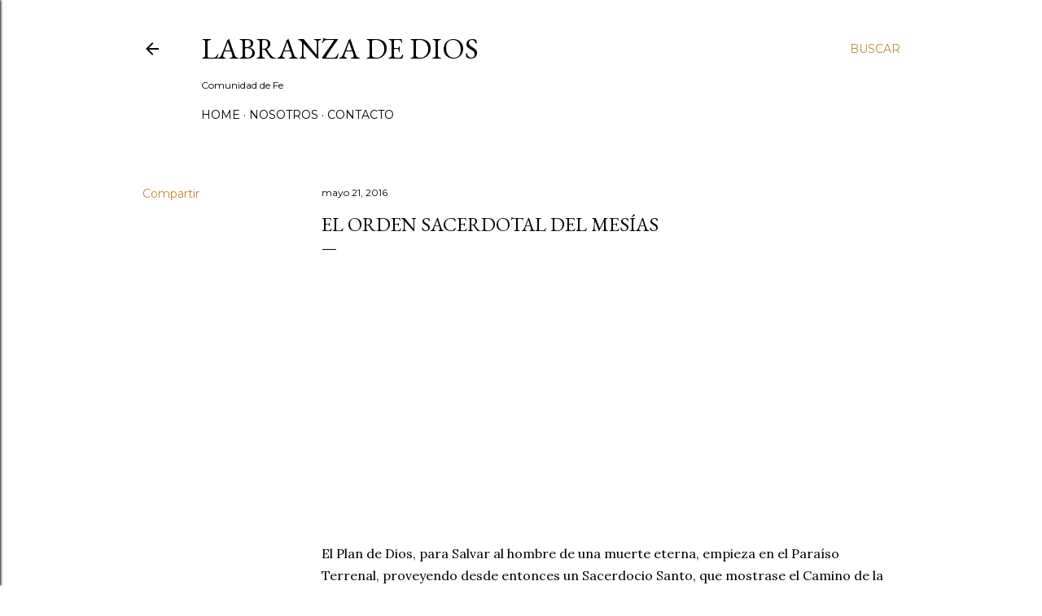

--- FILE ---
content_type: text/html; charset=UTF-8
request_url: https://www.labranzadedios.com/2016/05/el-orden-sacerdotal-del-mesias.html
body_size: 24060
content:
<!DOCTYPE html>
<html dir='ltr' lang='es'>
<head>
<meta content='width=device-width, initial-scale=1' name='viewport'/>
<title>El Orden Sacerdotal del Mesías</title>
<meta content='text/html; charset=UTF-8' http-equiv='Content-Type'/>
<!-- Chrome, Firefox OS and Opera -->
<meta content='#ffffff' name='theme-color'/>
<!-- Windows Phone -->
<meta content='#ffffff' name='msapplication-navbutton-color'/>
<meta content='blogger' name='generator'/>
<link href='https://www.labranzadedios.com/favicon.ico' rel='icon' type='image/x-icon'/>
<link href='https://www.labranzadedios.com/2016/05/el-orden-sacerdotal-del-mesias.html' rel='canonical'/>
<link rel="alternate" type="application/atom+xml" title="Labranza de Dios - Atom" href="https://www.labranzadedios.com/feeds/posts/default" />
<link rel="alternate" type="application/rss+xml" title="Labranza de Dios - RSS" href="https://www.labranzadedios.com/feeds/posts/default?alt=rss" />
<link rel="service.post" type="application/atom+xml" title="Labranza de Dios - Atom" href="https://www.blogger.com/feeds/8013487803770749951/posts/default" />

<link rel="alternate" type="application/atom+xml" title="Labranza de Dios - Atom" href="https://www.labranzadedios.com/feeds/5991807297071139413/comments/default" />
<!--Can't find substitution for tag [blog.ieCssRetrofitLinks]-->
<link href='https://i.ytimg.com/vi/N80PzHYU2PM/hqdefault.jpg' rel='image_src'/>
<meta content='https://www.labranzadedios.com/2016/05/el-orden-sacerdotal-del-mesias.html' property='og:url'/>
<meta content='El Orden Sacerdotal del Mesías' property='og:title'/>
<meta content='labranzadedios' property='og:description'/>
<meta content='https://lh3.googleusercontent.com/blogger_img_proxy/AEn0k_tiFjCVgu7nP7ah1tF0UlgNN-1Nbz73dkZwlZfdKYEeHvVdRAYegnK81GQwy297LuvMMONS-7DUcRBIrzYacAOsO4ryrFRZoqd95xp7GYzoFGKf7w=w1200-h630-n-k-no-nu' property='og:image'/>
<style type='text/css'>@font-face{font-family:'EB Garamond';font-style:normal;font-weight:400;font-display:swap;src:url(//fonts.gstatic.com/s/ebgaramond/v32/SlGDmQSNjdsmc35JDF1K5E55YMjF_7DPuGi-6_RkCY9_WamXgHlIbvw.woff2)format('woff2');unicode-range:U+0460-052F,U+1C80-1C8A,U+20B4,U+2DE0-2DFF,U+A640-A69F,U+FE2E-FE2F;}@font-face{font-family:'EB Garamond';font-style:normal;font-weight:400;font-display:swap;src:url(//fonts.gstatic.com/s/ebgaramond/v32/SlGDmQSNjdsmc35JDF1K5E55YMjF_7DPuGi-6_RkAI9_WamXgHlIbvw.woff2)format('woff2');unicode-range:U+0301,U+0400-045F,U+0490-0491,U+04B0-04B1,U+2116;}@font-face{font-family:'EB Garamond';font-style:normal;font-weight:400;font-display:swap;src:url(//fonts.gstatic.com/s/ebgaramond/v32/SlGDmQSNjdsmc35JDF1K5E55YMjF_7DPuGi-6_RkCI9_WamXgHlIbvw.woff2)format('woff2');unicode-range:U+1F00-1FFF;}@font-face{font-family:'EB Garamond';font-style:normal;font-weight:400;font-display:swap;src:url(//fonts.gstatic.com/s/ebgaramond/v32/SlGDmQSNjdsmc35JDF1K5E55YMjF_7DPuGi-6_RkB49_WamXgHlIbvw.woff2)format('woff2');unicode-range:U+0370-0377,U+037A-037F,U+0384-038A,U+038C,U+038E-03A1,U+03A3-03FF;}@font-face{font-family:'EB Garamond';font-style:normal;font-weight:400;font-display:swap;src:url(//fonts.gstatic.com/s/ebgaramond/v32/SlGDmQSNjdsmc35JDF1K5E55YMjF_7DPuGi-6_RkC49_WamXgHlIbvw.woff2)format('woff2');unicode-range:U+0102-0103,U+0110-0111,U+0128-0129,U+0168-0169,U+01A0-01A1,U+01AF-01B0,U+0300-0301,U+0303-0304,U+0308-0309,U+0323,U+0329,U+1EA0-1EF9,U+20AB;}@font-face{font-family:'EB Garamond';font-style:normal;font-weight:400;font-display:swap;src:url(//fonts.gstatic.com/s/ebgaramond/v32/SlGDmQSNjdsmc35JDF1K5E55YMjF_7DPuGi-6_RkCo9_WamXgHlIbvw.woff2)format('woff2');unicode-range:U+0100-02BA,U+02BD-02C5,U+02C7-02CC,U+02CE-02D7,U+02DD-02FF,U+0304,U+0308,U+0329,U+1D00-1DBF,U+1E00-1E9F,U+1EF2-1EFF,U+2020,U+20A0-20AB,U+20AD-20C0,U+2113,U+2C60-2C7F,U+A720-A7FF;}@font-face{font-family:'EB Garamond';font-style:normal;font-weight:400;font-display:swap;src:url(//fonts.gstatic.com/s/ebgaramond/v32/SlGDmQSNjdsmc35JDF1K5E55YMjF_7DPuGi-6_RkBI9_WamXgHlI.woff2)format('woff2');unicode-range:U+0000-00FF,U+0131,U+0152-0153,U+02BB-02BC,U+02C6,U+02DA,U+02DC,U+0304,U+0308,U+0329,U+2000-206F,U+20AC,U+2122,U+2191,U+2193,U+2212,U+2215,U+FEFF,U+FFFD;}@font-face{font-family:'Lora';font-style:normal;font-weight:400;font-display:swap;src:url(//fonts.gstatic.com/s/lora/v37/0QI6MX1D_JOuGQbT0gvTJPa787weuxJMkq18ndeYxZ2JTg.woff2)format('woff2');unicode-range:U+0460-052F,U+1C80-1C8A,U+20B4,U+2DE0-2DFF,U+A640-A69F,U+FE2E-FE2F;}@font-face{font-family:'Lora';font-style:normal;font-weight:400;font-display:swap;src:url(//fonts.gstatic.com/s/lora/v37/0QI6MX1D_JOuGQbT0gvTJPa787weuxJFkq18ndeYxZ2JTg.woff2)format('woff2');unicode-range:U+0301,U+0400-045F,U+0490-0491,U+04B0-04B1,U+2116;}@font-face{font-family:'Lora';font-style:normal;font-weight:400;font-display:swap;src:url(//fonts.gstatic.com/s/lora/v37/0QI6MX1D_JOuGQbT0gvTJPa787weuxI9kq18ndeYxZ2JTg.woff2)format('woff2');unicode-range:U+0302-0303,U+0305,U+0307-0308,U+0310,U+0312,U+0315,U+031A,U+0326-0327,U+032C,U+032F-0330,U+0332-0333,U+0338,U+033A,U+0346,U+034D,U+0391-03A1,U+03A3-03A9,U+03B1-03C9,U+03D1,U+03D5-03D6,U+03F0-03F1,U+03F4-03F5,U+2016-2017,U+2034-2038,U+203C,U+2040,U+2043,U+2047,U+2050,U+2057,U+205F,U+2070-2071,U+2074-208E,U+2090-209C,U+20D0-20DC,U+20E1,U+20E5-20EF,U+2100-2112,U+2114-2115,U+2117-2121,U+2123-214F,U+2190,U+2192,U+2194-21AE,U+21B0-21E5,U+21F1-21F2,U+21F4-2211,U+2213-2214,U+2216-22FF,U+2308-230B,U+2310,U+2319,U+231C-2321,U+2336-237A,U+237C,U+2395,U+239B-23B7,U+23D0,U+23DC-23E1,U+2474-2475,U+25AF,U+25B3,U+25B7,U+25BD,U+25C1,U+25CA,U+25CC,U+25FB,U+266D-266F,U+27C0-27FF,U+2900-2AFF,U+2B0E-2B11,U+2B30-2B4C,U+2BFE,U+3030,U+FF5B,U+FF5D,U+1D400-1D7FF,U+1EE00-1EEFF;}@font-face{font-family:'Lora';font-style:normal;font-weight:400;font-display:swap;src:url(//fonts.gstatic.com/s/lora/v37/0QI6MX1D_JOuGQbT0gvTJPa787weuxIvkq18ndeYxZ2JTg.woff2)format('woff2');unicode-range:U+0001-000C,U+000E-001F,U+007F-009F,U+20DD-20E0,U+20E2-20E4,U+2150-218F,U+2190,U+2192,U+2194-2199,U+21AF,U+21E6-21F0,U+21F3,U+2218-2219,U+2299,U+22C4-22C6,U+2300-243F,U+2440-244A,U+2460-24FF,U+25A0-27BF,U+2800-28FF,U+2921-2922,U+2981,U+29BF,U+29EB,U+2B00-2BFF,U+4DC0-4DFF,U+FFF9-FFFB,U+10140-1018E,U+10190-1019C,U+101A0,U+101D0-101FD,U+102E0-102FB,U+10E60-10E7E,U+1D2C0-1D2D3,U+1D2E0-1D37F,U+1F000-1F0FF,U+1F100-1F1AD,U+1F1E6-1F1FF,U+1F30D-1F30F,U+1F315,U+1F31C,U+1F31E,U+1F320-1F32C,U+1F336,U+1F378,U+1F37D,U+1F382,U+1F393-1F39F,U+1F3A7-1F3A8,U+1F3AC-1F3AF,U+1F3C2,U+1F3C4-1F3C6,U+1F3CA-1F3CE,U+1F3D4-1F3E0,U+1F3ED,U+1F3F1-1F3F3,U+1F3F5-1F3F7,U+1F408,U+1F415,U+1F41F,U+1F426,U+1F43F,U+1F441-1F442,U+1F444,U+1F446-1F449,U+1F44C-1F44E,U+1F453,U+1F46A,U+1F47D,U+1F4A3,U+1F4B0,U+1F4B3,U+1F4B9,U+1F4BB,U+1F4BF,U+1F4C8-1F4CB,U+1F4D6,U+1F4DA,U+1F4DF,U+1F4E3-1F4E6,U+1F4EA-1F4ED,U+1F4F7,U+1F4F9-1F4FB,U+1F4FD-1F4FE,U+1F503,U+1F507-1F50B,U+1F50D,U+1F512-1F513,U+1F53E-1F54A,U+1F54F-1F5FA,U+1F610,U+1F650-1F67F,U+1F687,U+1F68D,U+1F691,U+1F694,U+1F698,U+1F6AD,U+1F6B2,U+1F6B9-1F6BA,U+1F6BC,U+1F6C6-1F6CF,U+1F6D3-1F6D7,U+1F6E0-1F6EA,U+1F6F0-1F6F3,U+1F6F7-1F6FC,U+1F700-1F7FF,U+1F800-1F80B,U+1F810-1F847,U+1F850-1F859,U+1F860-1F887,U+1F890-1F8AD,U+1F8B0-1F8BB,U+1F8C0-1F8C1,U+1F900-1F90B,U+1F93B,U+1F946,U+1F984,U+1F996,U+1F9E9,U+1FA00-1FA6F,U+1FA70-1FA7C,U+1FA80-1FA89,U+1FA8F-1FAC6,U+1FACE-1FADC,U+1FADF-1FAE9,U+1FAF0-1FAF8,U+1FB00-1FBFF;}@font-face{font-family:'Lora';font-style:normal;font-weight:400;font-display:swap;src:url(//fonts.gstatic.com/s/lora/v37/0QI6MX1D_JOuGQbT0gvTJPa787weuxJOkq18ndeYxZ2JTg.woff2)format('woff2');unicode-range:U+0102-0103,U+0110-0111,U+0128-0129,U+0168-0169,U+01A0-01A1,U+01AF-01B0,U+0300-0301,U+0303-0304,U+0308-0309,U+0323,U+0329,U+1EA0-1EF9,U+20AB;}@font-face{font-family:'Lora';font-style:normal;font-weight:400;font-display:swap;src:url(//fonts.gstatic.com/s/lora/v37/0QI6MX1D_JOuGQbT0gvTJPa787weuxJPkq18ndeYxZ2JTg.woff2)format('woff2');unicode-range:U+0100-02BA,U+02BD-02C5,U+02C7-02CC,U+02CE-02D7,U+02DD-02FF,U+0304,U+0308,U+0329,U+1D00-1DBF,U+1E00-1E9F,U+1EF2-1EFF,U+2020,U+20A0-20AB,U+20AD-20C0,U+2113,U+2C60-2C7F,U+A720-A7FF;}@font-face{font-family:'Lora';font-style:normal;font-weight:400;font-display:swap;src:url(//fonts.gstatic.com/s/lora/v37/0QI6MX1D_JOuGQbT0gvTJPa787weuxJBkq18ndeYxZ0.woff2)format('woff2');unicode-range:U+0000-00FF,U+0131,U+0152-0153,U+02BB-02BC,U+02C6,U+02DA,U+02DC,U+0304,U+0308,U+0329,U+2000-206F,U+20AC,U+2122,U+2191,U+2193,U+2212,U+2215,U+FEFF,U+FFFD;}@font-face{font-family:'Montserrat';font-style:normal;font-weight:400;font-display:swap;src:url(//fonts.gstatic.com/s/montserrat/v31/JTUSjIg1_i6t8kCHKm459WRhyyTh89ZNpQ.woff2)format('woff2');unicode-range:U+0460-052F,U+1C80-1C8A,U+20B4,U+2DE0-2DFF,U+A640-A69F,U+FE2E-FE2F;}@font-face{font-family:'Montserrat';font-style:normal;font-weight:400;font-display:swap;src:url(//fonts.gstatic.com/s/montserrat/v31/JTUSjIg1_i6t8kCHKm459W1hyyTh89ZNpQ.woff2)format('woff2');unicode-range:U+0301,U+0400-045F,U+0490-0491,U+04B0-04B1,U+2116;}@font-face{font-family:'Montserrat';font-style:normal;font-weight:400;font-display:swap;src:url(//fonts.gstatic.com/s/montserrat/v31/JTUSjIg1_i6t8kCHKm459WZhyyTh89ZNpQ.woff2)format('woff2');unicode-range:U+0102-0103,U+0110-0111,U+0128-0129,U+0168-0169,U+01A0-01A1,U+01AF-01B0,U+0300-0301,U+0303-0304,U+0308-0309,U+0323,U+0329,U+1EA0-1EF9,U+20AB;}@font-face{font-family:'Montserrat';font-style:normal;font-weight:400;font-display:swap;src:url(//fonts.gstatic.com/s/montserrat/v31/JTUSjIg1_i6t8kCHKm459WdhyyTh89ZNpQ.woff2)format('woff2');unicode-range:U+0100-02BA,U+02BD-02C5,U+02C7-02CC,U+02CE-02D7,U+02DD-02FF,U+0304,U+0308,U+0329,U+1D00-1DBF,U+1E00-1E9F,U+1EF2-1EFF,U+2020,U+20A0-20AB,U+20AD-20C0,U+2113,U+2C60-2C7F,U+A720-A7FF;}@font-face{font-family:'Montserrat';font-style:normal;font-weight:400;font-display:swap;src:url(//fonts.gstatic.com/s/montserrat/v31/JTUSjIg1_i6t8kCHKm459WlhyyTh89Y.woff2)format('woff2');unicode-range:U+0000-00FF,U+0131,U+0152-0153,U+02BB-02BC,U+02C6,U+02DA,U+02DC,U+0304,U+0308,U+0329,U+2000-206F,U+20AC,U+2122,U+2191,U+2193,U+2212,U+2215,U+FEFF,U+FFFD;}@font-face{font-family:'Montserrat';font-style:normal;font-weight:700;font-display:swap;src:url(//fonts.gstatic.com/s/montserrat/v31/JTUSjIg1_i6t8kCHKm459WRhyyTh89ZNpQ.woff2)format('woff2');unicode-range:U+0460-052F,U+1C80-1C8A,U+20B4,U+2DE0-2DFF,U+A640-A69F,U+FE2E-FE2F;}@font-face{font-family:'Montserrat';font-style:normal;font-weight:700;font-display:swap;src:url(//fonts.gstatic.com/s/montserrat/v31/JTUSjIg1_i6t8kCHKm459W1hyyTh89ZNpQ.woff2)format('woff2');unicode-range:U+0301,U+0400-045F,U+0490-0491,U+04B0-04B1,U+2116;}@font-face{font-family:'Montserrat';font-style:normal;font-weight:700;font-display:swap;src:url(//fonts.gstatic.com/s/montserrat/v31/JTUSjIg1_i6t8kCHKm459WZhyyTh89ZNpQ.woff2)format('woff2');unicode-range:U+0102-0103,U+0110-0111,U+0128-0129,U+0168-0169,U+01A0-01A1,U+01AF-01B0,U+0300-0301,U+0303-0304,U+0308-0309,U+0323,U+0329,U+1EA0-1EF9,U+20AB;}@font-face{font-family:'Montserrat';font-style:normal;font-weight:700;font-display:swap;src:url(//fonts.gstatic.com/s/montserrat/v31/JTUSjIg1_i6t8kCHKm459WdhyyTh89ZNpQ.woff2)format('woff2');unicode-range:U+0100-02BA,U+02BD-02C5,U+02C7-02CC,U+02CE-02D7,U+02DD-02FF,U+0304,U+0308,U+0329,U+1D00-1DBF,U+1E00-1E9F,U+1EF2-1EFF,U+2020,U+20A0-20AB,U+20AD-20C0,U+2113,U+2C60-2C7F,U+A720-A7FF;}@font-face{font-family:'Montserrat';font-style:normal;font-weight:700;font-display:swap;src:url(//fonts.gstatic.com/s/montserrat/v31/JTUSjIg1_i6t8kCHKm459WlhyyTh89Y.woff2)format('woff2');unicode-range:U+0000-00FF,U+0131,U+0152-0153,U+02BB-02BC,U+02C6,U+02DA,U+02DC,U+0304,U+0308,U+0329,U+2000-206F,U+20AC,U+2122,U+2191,U+2193,U+2212,U+2215,U+FEFF,U+FFFD;}</style>
<style id='page-skin-1' type='text/css'><!--
/*! normalize.css v3.0.1 | MIT License | git.io/normalize */html{font-family:sans-serif;-ms-text-size-adjust:100%;-webkit-text-size-adjust:100%}body{margin:0}article,aside,details,figcaption,figure,footer,header,hgroup,main,nav,section,summary{display:block}audio,canvas,progress,video{display:inline-block;vertical-align:baseline}audio:not([controls]){display:none;height:0}[hidden],template{display:none}a{background:transparent}a:active,a:hover{outline:0}abbr[title]{border-bottom:1px dotted}b,strong{font-weight:bold}dfn{font-style:italic}h1{font-size:2em;margin:.67em 0}mark{background:#ff0;color:#000}small{font-size:80%}sub,sup{font-size:75%;line-height:0;position:relative;vertical-align:baseline}sup{top:-0.5em}sub{bottom:-0.25em}img{border:0}svg:not(:root){overflow:hidden}figure{margin:1em 40px}hr{-moz-box-sizing:content-box;box-sizing:content-box;height:0}pre{overflow:auto}code,kbd,pre,samp{font-family:monospace,monospace;font-size:1em}button,input,optgroup,select,textarea{color:inherit;font:inherit;margin:0}button{overflow:visible}button,select{text-transform:none}button,html input[type="button"],input[type="reset"],input[type="submit"]{-webkit-appearance:button;cursor:pointer}button[disabled],html input[disabled]{cursor:default}button::-moz-focus-inner,input::-moz-focus-inner{border:0;padding:0}input{line-height:normal}input[type="checkbox"],input[type="radio"]{box-sizing:border-box;padding:0}input[type="number"]::-webkit-inner-spin-button,input[type="number"]::-webkit-outer-spin-button{height:auto}input[type="search"]{-webkit-appearance:textfield;-moz-box-sizing:content-box;-webkit-box-sizing:content-box;box-sizing:content-box}input[type="search"]::-webkit-search-cancel-button,input[type="search"]::-webkit-search-decoration{-webkit-appearance:none}fieldset{border:1px solid #c0c0c0;margin:0 2px;padding:.35em .625em .75em}legend{border:0;padding:0}textarea{overflow:auto}optgroup{font-weight:bold}table{border-collapse:collapse;border-spacing:0}td,th{padding:0}
/*!************************************************
* Blogger Template Style
* Name: Soho
**************************************************/
body{
overflow-wrap:break-word;
word-break:break-word;
word-wrap:break-word
}
.hidden{
display:none
}
.invisible{
visibility:hidden
}
.container::after,.float-container::after{
clear:both;
content:"";
display:table
}
.clearboth{
clear:both
}
#comments .comment .comment-actions,.subscribe-popup .FollowByEmail .follow-by-email-submit{
background:0 0;
border:0;
box-shadow:none;
color:#bf8b38;
cursor:pointer;
font-size:14px;
font-weight:700;
outline:0;
text-decoration:none;
text-transform:uppercase;
width:auto
}
.dim-overlay{
background-color:rgba(0,0,0,.54);
height:100vh;
left:0;
position:fixed;
top:0;
width:100%
}
#sharing-dim-overlay{
background-color:transparent
}
input::-ms-clear{
display:none
}
.blogger-logo,.svg-icon-24.blogger-logo{
fill:#ff9800;
opacity:1
}
.loading-spinner-large{
-webkit-animation:mspin-rotate 1.568s infinite linear;
animation:mspin-rotate 1.568s infinite linear;
height:48px;
overflow:hidden;
position:absolute;
width:48px;
z-index:200
}
.loading-spinner-large>div{
-webkit-animation:mspin-revrot 5332ms infinite steps(4);
animation:mspin-revrot 5332ms infinite steps(4)
}
.loading-spinner-large>div>div{
-webkit-animation:mspin-singlecolor-large-film 1333ms infinite steps(81);
animation:mspin-singlecolor-large-film 1333ms infinite steps(81);
background-size:100%;
height:48px;
width:3888px
}
.mspin-black-large>div>div,.mspin-grey_54-large>div>div{
background-image:url(https://www.blogblog.com/indie/mspin_black_large.svg)
}
.mspin-white-large>div>div{
background-image:url(https://www.blogblog.com/indie/mspin_white_large.svg)
}
.mspin-grey_54-large{
opacity:.54
}
@-webkit-keyframes mspin-singlecolor-large-film{
from{
-webkit-transform:translateX(0);
transform:translateX(0)
}
to{
-webkit-transform:translateX(-3888px);
transform:translateX(-3888px)
}
}
@keyframes mspin-singlecolor-large-film{
from{
-webkit-transform:translateX(0);
transform:translateX(0)
}
to{
-webkit-transform:translateX(-3888px);
transform:translateX(-3888px)
}
}
@-webkit-keyframes mspin-rotate{
from{
-webkit-transform:rotate(0);
transform:rotate(0)
}
to{
-webkit-transform:rotate(360deg);
transform:rotate(360deg)
}
}
@keyframes mspin-rotate{
from{
-webkit-transform:rotate(0);
transform:rotate(0)
}
to{
-webkit-transform:rotate(360deg);
transform:rotate(360deg)
}
}
@-webkit-keyframes mspin-revrot{
from{
-webkit-transform:rotate(0);
transform:rotate(0)
}
to{
-webkit-transform:rotate(-360deg);
transform:rotate(-360deg)
}
}
@keyframes mspin-revrot{
from{
-webkit-transform:rotate(0);
transform:rotate(0)
}
to{
-webkit-transform:rotate(-360deg);
transform:rotate(-360deg)
}
}
.skip-navigation{
background-color:#fff;
box-sizing:border-box;
color:#000;
display:block;
height:0;
left:0;
line-height:50px;
overflow:hidden;
padding-top:0;
position:fixed;
text-align:center;
top:0;
-webkit-transition:box-shadow .3s,height .3s,padding-top .3s;
transition:box-shadow .3s,height .3s,padding-top .3s;
width:100%;
z-index:900
}
.skip-navigation:focus{
box-shadow:0 4px 5px 0 rgba(0,0,0,.14),0 1px 10px 0 rgba(0,0,0,.12),0 2px 4px -1px rgba(0,0,0,.2);
height:50px
}
#main{
outline:0
}
.main-heading{
position:absolute;
clip:rect(1px,1px,1px,1px);
padding:0;
border:0;
height:1px;
width:1px;
overflow:hidden
}
.Attribution{
margin-top:1em;
text-align:center
}
.Attribution .blogger img,.Attribution .blogger svg{
vertical-align:bottom
}
.Attribution .blogger img{
margin-right:.5em
}
.Attribution div{
line-height:24px;
margin-top:.5em
}
.Attribution .copyright,.Attribution .image-attribution{
font-size:.7em;
margin-top:1.5em
}
.BLOG_mobile_video_class{
display:none
}
.bg-photo{
background-attachment:scroll!important
}
body .CSS_LIGHTBOX{
z-index:900
}
.extendable .show-less,.extendable .show-more{
border-color:#bf8b38;
color:#bf8b38;
margin-top:8px
}
.extendable .show-less.hidden,.extendable .show-more.hidden{
display:none
}
.inline-ad{
display:none;
max-width:100%;
overflow:hidden
}
.adsbygoogle{
display:block
}
#cookieChoiceInfo{
bottom:0;
top:auto
}
iframe.b-hbp-video{
border:0
}
.post-body img{
max-width:100%
}
.post-body iframe{
max-width:100%
}
.post-body a[imageanchor="1"]{
display:inline-block
}
.byline{
margin-right:1em
}
.byline:last-child{
margin-right:0
}
.link-copied-dialog{
max-width:520px;
outline:0
}
.link-copied-dialog .modal-dialog-buttons{
margin-top:8px
}
.link-copied-dialog .goog-buttonset-default{
background:0 0;
border:0
}
.link-copied-dialog .goog-buttonset-default:focus{
outline:0
}
.paging-control-container{
margin-bottom:16px
}
.paging-control-container .paging-control{
display:inline-block
}
.paging-control-container .comment-range-text::after,.paging-control-container .paging-control{
color:#bf8b38
}
.paging-control-container .comment-range-text,.paging-control-container .paging-control{
margin-right:8px
}
.paging-control-container .comment-range-text::after,.paging-control-container .paging-control::after{
content:"\b7";
cursor:default;
padding-left:8px;
pointer-events:none
}
.paging-control-container .comment-range-text:last-child::after,.paging-control-container .paging-control:last-child::after{
content:none
}
.byline.reactions iframe{
height:20px
}
.b-notification{
color:#000;
background-color:#fff;
border-bottom:solid 1px #000;
box-sizing:border-box;
padding:16px 32px;
text-align:center
}
.b-notification.visible{
-webkit-transition:margin-top .3s cubic-bezier(.4,0,.2,1);
transition:margin-top .3s cubic-bezier(.4,0,.2,1)
}
.b-notification.invisible{
position:absolute
}
.b-notification-close{
position:absolute;
right:8px;
top:8px
}
.no-posts-message{
line-height:40px;
text-align:center
}
@media screen and (max-width:1171px){
body.item-view .post-body a[imageanchor="1"][style*="float: left;"],body.item-view .post-body a[imageanchor="1"][style*="float: right;"]{
float:none!important;
clear:none!important
}
body.item-view .post-body a[imageanchor="1"] img{
display:block;
height:auto;
margin:0 auto
}
body.item-view .post-body>.separator:first-child>a[imageanchor="1"]:first-child{
margin-top:20px
}
.post-body a[imageanchor]{
display:block
}
body.item-view .post-body a[imageanchor="1"]{
margin-left:0!important;
margin-right:0!important
}
body.item-view .post-body a[imageanchor="1"]+a[imageanchor="1"]{
margin-top:16px
}
}
.item-control{
display:none
}
#comments{
border-top:1px dashed rgba(0,0,0,.54);
margin-top:20px;
padding:20px
}
#comments .comment-thread ol{
margin:0;
padding-left:0;
padding-left:0
}
#comments .comment .comment-replybox-single,#comments .comment-thread .comment-replies{
margin-left:60px
}
#comments .comment-thread .thread-count{
display:none
}
#comments .comment{
list-style-type:none;
padding:0 0 30px;
position:relative
}
#comments .comment .comment{
padding-bottom:8px
}
.comment .avatar-image-container{
position:absolute
}
.comment .avatar-image-container img{
border-radius:50%
}
.avatar-image-container svg,.comment .avatar-image-container .avatar-icon{
border-radius:50%;
border:solid 1px #000000;
box-sizing:border-box;
fill:#000000;
height:35px;
margin:0;
padding:7px;
width:35px
}
.comment .comment-block{
margin-top:10px;
margin-left:60px;
padding-bottom:0
}
#comments .comment-author-header-wrapper{
margin-left:40px
}
#comments .comment .thread-expanded .comment-block{
padding-bottom:20px
}
#comments .comment .comment-header .user,#comments .comment .comment-header .user a{
color:#000000;
font-style:normal;
font-weight:700
}
#comments .comment .comment-actions{
bottom:0;
margin-bottom:15px;
position:absolute
}
#comments .comment .comment-actions>*{
margin-right:8px
}
#comments .comment .comment-header .datetime{
bottom:0;
color:#000000;
display:inline-block;
font-size:13px;
font-style:italic;
margin-left:8px
}
#comments .comment .comment-footer .comment-timestamp a,#comments .comment .comment-header .datetime a{
color:#000000
}
#comments .comment .comment-content,.comment .comment-body{
margin-top:12px;
word-break:break-word
}
.comment-body{
margin-bottom:12px
}
#comments.embed[data-num-comments="0"]{
border:0;
margin-top:0;
padding-top:0
}
#comments.embed[data-num-comments="0"] #comment-post-message,#comments.embed[data-num-comments="0"] div.comment-form>p,#comments.embed[data-num-comments="0"] p.comment-footer{
display:none
}
#comment-editor-src{
display:none
}
.comments .comments-content .loadmore.loaded{
max-height:0;
opacity:0;
overflow:hidden
}
.extendable .remaining-items{
height:0;
overflow:hidden;
-webkit-transition:height .3s cubic-bezier(.4,0,.2,1);
transition:height .3s cubic-bezier(.4,0,.2,1)
}
.extendable .remaining-items.expanded{
height:auto
}
.svg-icon-24,.svg-icon-24-button{
cursor:pointer;
height:24px;
width:24px;
min-width:24px
}
.touch-icon{
margin:-12px;
padding:12px
}
.touch-icon:active,.touch-icon:focus{
background-color:rgba(153,153,153,.4);
border-radius:50%
}
svg:not(:root).touch-icon{
overflow:visible
}
html[dir=rtl] .rtl-reversible-icon{
-webkit-transform:scaleX(-1);
-ms-transform:scaleX(-1);
transform:scaleX(-1)
}
.svg-icon-24-button,.touch-icon-button{
background:0 0;
border:0;
margin:0;
outline:0;
padding:0
}
.touch-icon-button .touch-icon:active,.touch-icon-button .touch-icon:focus{
background-color:transparent
}
.touch-icon-button:active .touch-icon,.touch-icon-button:focus .touch-icon{
background-color:rgba(153,153,153,.4);
border-radius:50%
}
.Profile .default-avatar-wrapper .avatar-icon{
border-radius:50%;
border:solid 1px #000000;
box-sizing:border-box;
fill:#000000;
margin:0
}
.Profile .individual .default-avatar-wrapper .avatar-icon{
padding:25px
}
.Profile .individual .avatar-icon,.Profile .individual .profile-img{
height:120px;
width:120px
}
.Profile .team .default-avatar-wrapper .avatar-icon{
padding:8px
}
.Profile .team .avatar-icon,.Profile .team .default-avatar-wrapper,.Profile .team .profile-img{
height:40px;
width:40px
}
.snippet-container{
margin:0;
position:relative;
overflow:hidden
}
.snippet-fade{
bottom:0;
box-sizing:border-box;
position:absolute;
width:96px
}
.snippet-fade{
right:0
}
.snippet-fade:after{
content:"\2026"
}
.snippet-fade:after{
float:right
}
.centered-top-container.sticky{
left:0;
position:fixed;
right:0;
top:0;
width:auto;
z-index:50;
-webkit-transition-property:opacity,-webkit-transform;
transition-property:opacity,-webkit-transform;
transition-property:transform,opacity;
transition-property:transform,opacity,-webkit-transform;
-webkit-transition-duration:.2s;
transition-duration:.2s;
-webkit-transition-timing-function:cubic-bezier(.4,0,.2,1);
transition-timing-function:cubic-bezier(.4,0,.2,1)
}
.centered-top-placeholder{
display:none
}
.collapsed-header .centered-top-placeholder{
display:block
}
.centered-top-container .Header .replaced h1,.centered-top-placeholder .Header .replaced h1{
display:none
}
.centered-top-container.sticky .Header .replaced h1{
display:block
}
.centered-top-container.sticky .Header .header-widget{
background:0 0
}
.centered-top-container.sticky .Header .header-image-wrapper{
display:none
}
.centered-top-container img,.centered-top-placeholder img{
max-width:100%
}
.collapsible{
-webkit-transition:height .3s cubic-bezier(.4,0,.2,1);
transition:height .3s cubic-bezier(.4,0,.2,1)
}
.collapsible,.collapsible>summary{
display:block;
overflow:hidden
}
.collapsible>:not(summary){
display:none
}
.collapsible[open]>:not(summary){
display:block
}
.collapsible:focus,.collapsible>summary:focus{
outline:0
}
.collapsible>summary{
cursor:pointer;
display:block;
padding:0
}
.collapsible:focus>summary,.collapsible>summary:focus{
background-color:transparent
}
.collapsible>summary::-webkit-details-marker{
display:none
}
.collapsible-title{
-webkit-box-align:center;
-webkit-align-items:center;
-ms-flex-align:center;
align-items:center;
display:-webkit-box;
display:-webkit-flex;
display:-ms-flexbox;
display:flex
}
.collapsible-title .title{
-webkit-box-flex:1;
-webkit-flex:1 1 auto;
-ms-flex:1 1 auto;
flex:1 1 auto;
-webkit-box-ordinal-group:1;
-webkit-order:0;
-ms-flex-order:0;
order:0;
overflow:hidden;
text-overflow:ellipsis;
white-space:nowrap
}
.collapsible-title .chevron-down,.collapsible[open] .collapsible-title .chevron-up{
display:block
}
.collapsible-title .chevron-up,.collapsible[open] .collapsible-title .chevron-down{
display:none
}
.flat-button{
cursor:pointer;
display:inline-block;
font-weight:700;
text-transform:uppercase;
border-radius:2px;
padding:8px;
margin:-8px
}
.flat-icon-button{
background:0 0;
border:0;
margin:0;
outline:0;
padding:0;
margin:-12px;
padding:12px;
cursor:pointer;
box-sizing:content-box;
display:inline-block;
line-height:0
}
.flat-icon-button,.flat-icon-button .splash-wrapper{
border-radius:50%
}
.flat-icon-button .splash.animate{
-webkit-animation-duration:.3s;
animation-duration:.3s
}
.overflowable-container{
max-height:28px;
overflow:hidden;
position:relative
}
.overflow-button{
cursor:pointer
}
#overflowable-dim-overlay{
background:0 0
}
.overflow-popup{
box-shadow:0 2px 2px 0 rgba(0,0,0,.14),0 3px 1px -2px rgba(0,0,0,.2),0 1px 5px 0 rgba(0,0,0,.12);
background-color:#ffffff;
left:0;
max-width:calc(100% - 32px);
position:absolute;
top:0;
visibility:hidden;
z-index:101
}
.overflow-popup ul{
list-style:none
}
.overflow-popup .tabs li,.overflow-popup li{
display:block;
height:auto
}
.overflow-popup .tabs li{
padding-left:0;
padding-right:0
}
.overflow-button.hidden,.overflow-popup .tabs li.hidden,.overflow-popup li.hidden{
display:none
}
.search{
display:-webkit-box;
display:-webkit-flex;
display:-ms-flexbox;
display:flex;
line-height:24px;
width:24px
}
.search.focused{
width:100%
}
.search.focused .section{
width:100%
}
.search form{
z-index:101
}
.search h3{
display:none
}
.search form{
display:-webkit-box;
display:-webkit-flex;
display:-ms-flexbox;
display:flex;
-webkit-box-flex:1;
-webkit-flex:1 0 0;
-ms-flex:1 0 0px;
flex:1 0 0;
border-bottom:solid 1px transparent;
padding-bottom:8px
}
.search form>*{
display:none
}
.search.focused form>*{
display:block
}
.search .search-input label{
display:none
}
.centered-top-placeholder.cloned .search form{
z-index:30
}
.search.focused form{
border-color:#000000;
position:relative;
width:auto
}
.collapsed-header .centered-top-container .search.focused form{
border-bottom-color:transparent
}
.search-expand{
-webkit-box-flex:0;
-webkit-flex:0 0 auto;
-ms-flex:0 0 auto;
flex:0 0 auto
}
.search-expand-text{
display:none
}
.search-close{
display:inline;
vertical-align:middle
}
.search-input{
-webkit-box-flex:1;
-webkit-flex:1 0 1px;
-ms-flex:1 0 1px;
flex:1 0 1px
}
.search-input input{
background:0 0;
border:0;
box-sizing:border-box;
color:#000000;
display:inline-block;
outline:0;
width:calc(100% - 48px)
}
.search-input input.no-cursor{
color:transparent;
text-shadow:0 0 0 #000000
}
.collapsed-header .centered-top-container .search-action,.collapsed-header .centered-top-container .search-input input{
color:#000000
}
.collapsed-header .centered-top-container .search-input input.no-cursor{
color:transparent;
text-shadow:0 0 0 #000000
}
.collapsed-header .centered-top-container .search-input input.no-cursor:focus,.search-input input.no-cursor:focus{
outline:0
}
.search-focused>*{
visibility:hidden
}
.search-focused .search,.search-focused .search-icon{
visibility:visible
}
.search.focused .search-action{
display:block
}
.search.focused .search-action:disabled{
opacity:.3
}
.widget.Sharing .sharing-button{
display:none
}
.widget.Sharing .sharing-buttons li{
padding:0
}
.widget.Sharing .sharing-buttons li span{
display:none
}
.post-share-buttons{
position:relative
}
.centered-bottom .share-buttons .svg-icon-24,.share-buttons .svg-icon-24{
fill:#000000
}
.sharing-open.touch-icon-button:active .touch-icon,.sharing-open.touch-icon-button:focus .touch-icon{
background-color:transparent
}
.share-buttons{
background-color:#ffffff;
border-radius:2px;
box-shadow:0 2px 2px 0 rgba(0,0,0,.14),0 3px 1px -2px rgba(0,0,0,.2),0 1px 5px 0 rgba(0,0,0,.12);
color:#000000;
list-style:none;
margin:0;
padding:8px 0;
position:absolute;
top:-11px;
min-width:200px;
z-index:101
}
.share-buttons.hidden{
display:none
}
.sharing-button{
background:0 0;
border:0;
margin:0;
outline:0;
padding:0;
cursor:pointer
}
.share-buttons li{
margin:0;
height:48px
}
.share-buttons li:last-child{
margin-bottom:0
}
.share-buttons li .sharing-platform-button{
box-sizing:border-box;
cursor:pointer;
display:block;
height:100%;
margin-bottom:0;
padding:0 16px;
position:relative;
width:100%
}
.share-buttons li .sharing-platform-button:focus,.share-buttons li .sharing-platform-button:hover{
background-color:rgba(128,128,128,.1);
outline:0
}
.share-buttons li svg[class*=" sharing-"],.share-buttons li svg[class^=sharing-]{
position:absolute;
top:10px
}
.share-buttons li span.sharing-platform-button{
position:relative;
top:0
}
.share-buttons li .platform-sharing-text{
display:block;
font-size:16px;
line-height:48px;
white-space:nowrap
}
.share-buttons li .platform-sharing-text{
margin-left:56px
}
.sidebar-container{
background-color:#f7f7f7;
max-width:401px;
overflow-y:auto;
-webkit-transition-property:-webkit-transform;
transition-property:-webkit-transform;
transition-property:transform;
transition-property:transform,-webkit-transform;
-webkit-transition-duration:.3s;
transition-duration:.3s;
-webkit-transition-timing-function:cubic-bezier(0,0,.2,1);
transition-timing-function:cubic-bezier(0,0,.2,1);
width:401px;
z-index:101;
-webkit-overflow-scrolling:touch
}
.sidebar-container .navigation{
line-height:0;
padding:16px
}
.sidebar-container .sidebar-back{
cursor:pointer
}
.sidebar-container .widget{
background:0 0;
margin:0 16px;
padding:16px 0
}
.sidebar-container .widget .title{
color:#000000;
margin:0
}
.sidebar-container .widget ul{
list-style:none;
margin:0;
padding:0
}
.sidebar-container .widget ul ul{
margin-left:1em
}
.sidebar-container .widget li{
font-size:16px;
line-height:normal
}
.sidebar-container .widget+.widget{
border-top:1px dashed #000000
}
.BlogArchive li{
margin:16px 0
}
.BlogArchive li:last-child{
margin-bottom:0
}
.Label li a{
display:inline-block
}
.BlogArchive .post-count,.Label .label-count{
float:right;
margin-left:.25em
}
.BlogArchive .post-count::before,.Label .label-count::before{
content:"("
}
.BlogArchive .post-count::after,.Label .label-count::after{
content:")"
}
.widget.Translate .skiptranslate>div{
display:block!important
}
.widget.Profile .profile-link{
display:-webkit-box;
display:-webkit-flex;
display:-ms-flexbox;
display:flex
}
.widget.Profile .team-member .default-avatar-wrapper,.widget.Profile .team-member .profile-img{
-webkit-box-flex:0;
-webkit-flex:0 0 auto;
-ms-flex:0 0 auto;
flex:0 0 auto;
margin-right:1em
}
.widget.Profile .individual .profile-link{
-webkit-box-orient:vertical;
-webkit-box-direction:normal;
-webkit-flex-direction:column;
-ms-flex-direction:column;
flex-direction:column
}
.widget.Profile .team .profile-link .profile-name{
-webkit-align-self:center;
-ms-flex-item-align:center;
align-self:center;
display:block;
-webkit-box-flex:1;
-webkit-flex:1 1 auto;
-ms-flex:1 1 auto;
flex:1 1 auto
}
.dim-overlay{
background-color:rgba(0,0,0,.54);
z-index:100
}
body.sidebar-visible{
overflow-y:hidden
}
@media screen and (max-width:3331px){
.sidebar-container{
bottom:0;
position:fixed;
top:0;
left:0;
right:auto
}
.sidebar-container.sidebar-invisible{
-webkit-transition-timing-function:cubic-bezier(.4,0,.6,1);
transition-timing-function:cubic-bezier(.4,0,.6,1)
}
html[dir=ltr] .sidebar-container.sidebar-invisible{
-webkit-transform:translateX(-401px);
-ms-transform:translateX(-401px);
transform:translateX(-401px)
}
html[dir=rtl] .sidebar-container.sidebar-invisible{
-webkit-transform:translateX(401px);
-ms-transform:translateX(401px);
transform:translateX(401px)
}
}
@media screen and (min-width:3332px){
.sidebar-container{
position:absolute;
top:0;
left:0;
right:auto
}
.sidebar-container .navigation{
display:none
}
}
.dialog{
box-shadow:0 2px 2px 0 rgba(0,0,0,.14),0 3px 1px -2px rgba(0,0,0,.2),0 1px 5px 0 rgba(0,0,0,.12);
background:#ffffff;
box-sizing:border-box;
color:#000000;
padding:30px;
position:fixed;
text-align:center;
width:calc(100% - 24px);
z-index:101
}
.dialog input[type=email],.dialog input[type=text]{
background-color:transparent;
border:0;
border-bottom:solid 1px rgba(0,0,0,.12);
color:#000000;
display:block;
font-family:EB Garamond, serif;
font-size:16px;
line-height:24px;
margin:auto;
padding-bottom:7px;
outline:0;
text-align:center;
width:100%
}
.dialog input[type=email]::-webkit-input-placeholder,.dialog input[type=text]::-webkit-input-placeholder{
color:#000000
}
.dialog input[type=email]::-moz-placeholder,.dialog input[type=text]::-moz-placeholder{
color:#000000
}
.dialog input[type=email]:-ms-input-placeholder,.dialog input[type=text]:-ms-input-placeholder{
color:#000000
}
.dialog input[type=email]::-ms-input-placeholder,.dialog input[type=text]::-ms-input-placeholder{
color:#000000
}
.dialog input[type=email]::placeholder,.dialog input[type=text]::placeholder{
color:#000000
}
.dialog input[type=email]:focus,.dialog input[type=text]:focus{
border-bottom:solid 2px #bf8b38;
padding-bottom:6px
}
.dialog input.no-cursor{
color:transparent;
text-shadow:0 0 0 #000000
}
.dialog input.no-cursor:focus{
outline:0
}
.dialog input.no-cursor:focus{
outline:0
}
.dialog input[type=submit]{
font-family:EB Garamond, serif
}
.dialog .goog-buttonset-default{
color:#bf8b38
}
.subscribe-popup{
max-width:364px
}
.subscribe-popup h3{
color:#000000;
font-size:1.8em;
margin-top:0
}
.subscribe-popup .FollowByEmail h3{
display:none
}
.subscribe-popup .FollowByEmail .follow-by-email-submit{
color:#bf8b38;
display:inline-block;
margin:0 auto;
margin-top:24px;
width:auto;
white-space:normal
}
.subscribe-popup .FollowByEmail .follow-by-email-submit:disabled{
cursor:default;
opacity:.3
}
@media (max-width:800px){
.blog-name div.widget.Subscribe{
margin-bottom:16px
}
body.item-view .blog-name div.widget.Subscribe{
margin:8px auto 16px auto;
width:100%
}
}
body#layout .bg-photo,body#layout .bg-photo-overlay{
display:none
}
body#layout .page_body{
padding:0;
position:relative;
top:0
}
body#layout .page{
display:inline-block;
left:inherit;
position:relative;
vertical-align:top;
width:540px
}
body#layout .centered{
max-width:954px
}
body#layout .navigation{
display:none
}
body#layout .sidebar-container{
display:inline-block;
width:40%
}
body#layout .hamburger-menu,body#layout .search{
display:none
}
body{
background-color:#ffffff;
color:#000000;
font:normal 400 20px EB Garamond, serif;
height:100%;
margin:0;
min-height:100vh
}
h1,h2,h3,h4,h5,h6{
font-weight:400
}
a{
color:#bf8b38;
text-decoration:none
}
.dim-overlay{
z-index:100
}
body.sidebar-visible .page_body{
overflow-y:scroll
}
.widget .title{
color:#000000;
font:normal 400 12px Montserrat, sans-serif
}
.extendable .show-less,.extendable .show-more{
color:#bf8b38;
font:normal 400 12px Montserrat, sans-serif;
margin:12px -8px 0 -8px;
text-transform:uppercase
}
.footer .widget,.main .widget{
margin:50px 0
}
.main .widget .title{
text-transform:uppercase
}
.inline-ad{
display:block;
margin-top:50px
}
.adsbygoogle{
text-align:center
}
.page_body{
display:-webkit-box;
display:-webkit-flex;
display:-ms-flexbox;
display:flex;
-webkit-box-orient:vertical;
-webkit-box-direction:normal;
-webkit-flex-direction:column;
-ms-flex-direction:column;
flex-direction:column;
min-height:100vh;
position:relative;
z-index:20
}
.page_body>*{
-webkit-box-flex:0;
-webkit-flex:0 0 auto;
-ms-flex:0 0 auto;
flex:0 0 auto
}
.page_body>#footer{
margin-top:auto
}
.centered-bottom,.centered-top{
margin:0 32px;
max-width:100%
}
.centered-top{
padding-bottom:12px;
padding-top:12px
}
.sticky .centered-top{
padding-bottom:0;
padding-top:0
}
.centered-top-container,.centered-top-placeholder{
background:#ffffff
}
.centered-top{
display:-webkit-box;
display:-webkit-flex;
display:-ms-flexbox;
display:flex;
-webkit-flex-wrap:wrap;
-ms-flex-wrap:wrap;
flex-wrap:wrap;
-webkit-box-pack:justify;
-webkit-justify-content:space-between;
-ms-flex-pack:justify;
justify-content:space-between;
position:relative
}
.sticky .centered-top{
-webkit-flex-wrap:nowrap;
-ms-flex-wrap:nowrap;
flex-wrap:nowrap
}
.centered-top-container .svg-icon-24,.centered-top-placeholder .svg-icon-24{
fill:#000000
}
.back-button-container,.hamburger-menu-container{
-webkit-box-flex:0;
-webkit-flex:0 0 auto;
-ms-flex:0 0 auto;
flex:0 0 auto;
height:48px;
-webkit-box-ordinal-group:2;
-webkit-order:1;
-ms-flex-order:1;
order:1
}
.sticky .back-button-container,.sticky .hamburger-menu-container{
-webkit-box-ordinal-group:2;
-webkit-order:1;
-ms-flex-order:1;
order:1
}
.back-button,.hamburger-menu,.search-expand-icon{
cursor:pointer;
margin-top:0
}
.search{
-webkit-box-align:start;
-webkit-align-items:flex-start;
-ms-flex-align:start;
align-items:flex-start;
-webkit-box-flex:0;
-webkit-flex:0 0 auto;
-ms-flex:0 0 auto;
flex:0 0 auto;
height:48px;
margin-left:24px;
-webkit-box-ordinal-group:4;
-webkit-order:3;
-ms-flex-order:3;
order:3
}
.search,.search.focused{
width:auto
}
.search.focused{
position:static
}
.sticky .search{
display:none;
-webkit-box-ordinal-group:5;
-webkit-order:4;
-ms-flex-order:4;
order:4
}
.search .section{
right:0;
margin-top:12px;
position:absolute;
top:12px;
width:0
}
.sticky .search .section{
top:0
}
.search-expand{
background:0 0;
border:0;
margin:0;
outline:0;
padding:0;
color:#bf8b38;
cursor:pointer;
-webkit-box-flex:0;
-webkit-flex:0 0 auto;
-ms-flex:0 0 auto;
flex:0 0 auto;
font:normal 400 12px Montserrat, sans-serif;
text-transform:uppercase;
word-break:normal
}
.search.focused .search-expand{
visibility:hidden
}
.search .dim-overlay{
background:0 0
}
.search.focused .section{
max-width:400px
}
.search.focused form{
border-color:#000000;
height:24px
}
.search.focused .search-input{
display:-webkit-box;
display:-webkit-flex;
display:-ms-flexbox;
display:flex;
-webkit-box-flex:1;
-webkit-flex:1 1 auto;
-ms-flex:1 1 auto;
flex:1 1 auto
}
.search-input input{
-webkit-box-flex:1;
-webkit-flex:1 1 auto;
-ms-flex:1 1 auto;
flex:1 1 auto;
font:normal 400 16px Montserrat, sans-serif
}
.search input[type=submit]{
display:none
}
.subscribe-section-container{
-webkit-box-flex:1;
-webkit-flex:1 0 auto;
-ms-flex:1 0 auto;
flex:1 0 auto;
margin-left:24px;
-webkit-box-ordinal-group:3;
-webkit-order:2;
-ms-flex-order:2;
order:2;
text-align:right
}
.sticky .subscribe-section-container{
-webkit-box-flex:0;
-webkit-flex:0 0 auto;
-ms-flex:0 0 auto;
flex:0 0 auto;
-webkit-box-ordinal-group:4;
-webkit-order:3;
-ms-flex-order:3;
order:3
}
.subscribe-button{
background:0 0;
border:0;
margin:0;
outline:0;
padding:0;
color:#bf8b38;
cursor:pointer;
display:inline-block;
font:normal 400 12px Montserrat, sans-serif;
line-height:48px;
margin:0;
text-transform:uppercase;
word-break:normal
}
.subscribe-popup h3{
color:#000000;
font:normal 400 12px Montserrat, sans-serif;
margin-bottom:24px;
text-transform:uppercase
}
.subscribe-popup div.widget.FollowByEmail .follow-by-email-address{
color:#000000;
font:normal 400 12px Montserrat, sans-serif
}
.subscribe-popup div.widget.FollowByEmail .follow-by-email-submit{
color:#bf8b38;
font:normal 400 12px Montserrat, sans-serif;
margin-top:24px;
text-transform:uppercase
}
.blog-name{
-webkit-box-flex:1;
-webkit-flex:1 1 100%;
-ms-flex:1 1 100%;
flex:1 1 100%;
-webkit-box-ordinal-group:5;
-webkit-order:4;
-ms-flex-order:4;
order:4;
overflow:hidden
}
.sticky .blog-name{
-webkit-box-flex:1;
-webkit-flex:1 1 auto;
-ms-flex:1 1 auto;
flex:1 1 auto;
margin:0 12px;
-webkit-box-ordinal-group:3;
-webkit-order:2;
-ms-flex-order:2;
order:2
}
body.search-view .centered-top.search-focused .blog-name{
display:none
}
.widget.Header h1{
font:normal 400 18px EB Garamond, serif;
margin:0;
text-transform:uppercase
}
.widget.Header h1,.widget.Header h1 a{
color:#000000
}
.widget.Header p{
color:#000000;
font:normal 400 12px Montserrat, sans-serif;
line-height:1.7
}
.sticky .widget.Header h1{
font-size:16px;
line-height:48px;
overflow:hidden;
overflow-wrap:normal;
text-overflow:ellipsis;
white-space:nowrap;
word-wrap:normal
}
.sticky .widget.Header p{
display:none
}
.sticky{
box-shadow:0 1px 3px #000000
}
#page_list_top .widget.PageList{
font:normal 400 14px Montserrat, sans-serif;
line-height:28px
}
#page_list_top .widget.PageList .title{
display:none
}
#page_list_top .widget.PageList .overflowable-contents{
overflow:hidden
}
#page_list_top .widget.PageList .overflowable-contents ul{
list-style:none;
margin:0;
padding:0
}
#page_list_top .widget.PageList .overflow-popup ul{
list-style:none;
margin:0;
padding:0 20px
}
#page_list_top .widget.PageList .overflowable-contents li{
display:inline-block
}
#page_list_top .widget.PageList .overflowable-contents li.hidden{
display:none
}
#page_list_top .widget.PageList .overflowable-contents li:not(:first-child):before{
color:#000000;
content:"\b7"
}
#page_list_top .widget.PageList .overflow-button a,#page_list_top .widget.PageList .overflow-popup li a,#page_list_top .widget.PageList .overflowable-contents li a{
color:#000000;
font:normal 400 14px Montserrat, sans-serif;
line-height:28px;
text-transform:uppercase
}
#page_list_top .widget.PageList .overflow-popup li.selected a,#page_list_top .widget.PageList .overflowable-contents li.selected a{
color:#000000;
font:normal 700 14px Montserrat, sans-serif;
line-height:28px
}
#page_list_top .widget.PageList .overflow-button{
display:inline
}
.sticky #page_list_top{
display:none
}
body.homepage-view .hero-image.has-image{
background:#ffffff url(//2.bp.blogspot.com/-FIJ14IJ9dBo/YBr52qq78KI/AAAAAAAAyK8/A8pZdAti7V8_JFddi15y09Y7v0K2dKkTACK4BGAYYCw/s100/tree-779819_1920.jpg) repeat scroll bottom center;
background-attachment:scroll;
background-color:#ffffff;
background-size:cover;
height:62.5vw;
max-height:75vh;
min-height:200px;
width:100%
}
.post-filter-message{
background-color:#302c24;
color:#ffffff;
display:-webkit-box;
display:-webkit-flex;
display:-ms-flexbox;
display:flex;
-webkit-flex-wrap:wrap;
-ms-flex-wrap:wrap;
flex-wrap:wrap;
font:normal 400 12px Montserrat, sans-serif;
-webkit-box-pack:justify;
-webkit-justify-content:space-between;
-ms-flex-pack:justify;
justify-content:space-between;
margin-top:50px;
padding:18px
}
.post-filter-message .message-container{
-webkit-box-flex:1;
-webkit-flex:1 1 auto;
-ms-flex:1 1 auto;
flex:1 1 auto;
min-width:0
}
.post-filter-message .home-link-container{
-webkit-box-flex:0;
-webkit-flex:0 0 auto;
-ms-flex:0 0 auto;
flex:0 0 auto
}
.post-filter-message .search-label,.post-filter-message .search-query{
color:#ffffff;
font:normal 700 12px Montserrat, sans-serif;
text-transform:uppercase
}
.post-filter-message .home-link,.post-filter-message .home-link a{
color:#bf8b38;
font:normal 700 12px Montserrat, sans-serif;
text-transform:uppercase
}
.widget.FeaturedPost .thumb.hero-thumb{
background-position:center;
background-size:cover;
height:360px
}
.widget.FeaturedPost .featured-post-snippet:before{
content:"\2014"
}
.snippet-container,.snippet-fade{
font:normal 400 14px Lora, serif;
line-height:23.8px
}
.snippet-container{
max-height:166.6px;
overflow:hidden
}
.snippet-fade{
background:-webkit-linear-gradient(left,#ffffff 0,#ffffff 20%,rgba(255, 255, 255, 0) 100%);
background:linear-gradient(to left,#ffffff 0,#ffffff 20%,rgba(255, 255, 255, 0) 100%);
color:#000000
}
.post-sidebar{
display:none
}
.widget.Blog .blog-posts .post-outer-container{
width:100%
}
.no-posts{
text-align:center
}
body.feed-view .widget.Blog .blog-posts .post-outer-container,body.item-view .widget.Blog .blog-posts .post-outer{
margin-bottom:50px
}
.widget.Blog .post.no-featured-image,.widget.PopularPosts .post.no-featured-image{
background-color:#302c24;
padding:30px
}
.widget.Blog .post>.post-share-buttons-top{
right:0;
position:absolute;
top:0
}
.widget.Blog .post>.post-share-buttons-bottom{
bottom:0;
right:0;
position:absolute
}
.blog-pager{
text-align:right
}
.blog-pager a{
color:#bf8b38;
font:normal 400 12px Montserrat, sans-serif;
text-transform:uppercase
}
.blog-pager .blog-pager-newer-link,.blog-pager .home-link{
display:none
}
.post-title{
font:normal 400 20px EB Garamond, serif;
margin:0;
text-transform:uppercase
}
.post-title,.post-title a{
color:#000000
}
.post.no-featured-image .post-title,.post.no-featured-image .post-title a{
color:#ffffff
}
body.item-view .post-body-container:before{
content:"\2014"
}
.post-body{
color:#000000;
font:normal 400 14px Lora, serif;
line-height:1.7
}
.post-body blockquote{
color:#000000;
font:normal 400 16px Montserrat, sans-serif;
line-height:1.7;
margin-left:0;
margin-right:0
}
.post-body img{
height:auto;
max-width:100%
}
.post-body .tr-caption{
color:#000000;
font:normal 400 12px Montserrat, sans-serif;
line-height:1.7
}
.snippet-thumbnail{
position:relative
}
.snippet-thumbnail .post-header{
background:#ffffff;
bottom:0;
margin-bottom:0;
padding-right:15px;
padding-bottom:5px;
padding-top:5px;
position:absolute
}
.snippet-thumbnail img{
width:100%
}
.post-footer,.post-header{
margin:8px 0
}
body.item-view .widget.Blog .post-header{
margin:0 0 16px 0
}
body.item-view .widget.Blog .post-footer{
margin:50px 0 0 0
}
.widget.FeaturedPost .post-footer{
display:-webkit-box;
display:-webkit-flex;
display:-ms-flexbox;
display:flex;
-webkit-flex-wrap:wrap;
-ms-flex-wrap:wrap;
flex-wrap:wrap;
-webkit-box-pack:justify;
-webkit-justify-content:space-between;
-ms-flex-pack:justify;
justify-content:space-between
}
.widget.FeaturedPost .post-footer>*{
-webkit-box-flex:0;
-webkit-flex:0 1 auto;
-ms-flex:0 1 auto;
flex:0 1 auto
}
.widget.FeaturedPost .post-footer,.widget.FeaturedPost .post-footer a,.widget.FeaturedPost .post-footer button{
line-height:1.7
}
.jump-link{
margin:-8px
}
.post-header,.post-header a,.post-header button{
color:#000000;
font:normal 400 12px Montserrat, sans-serif
}
.post.no-featured-image .post-header,.post.no-featured-image .post-header a,.post.no-featured-image .post-header button{
color:#ffffff
}
.post-footer,.post-footer a,.post-footer button{
color:#bf8b38;
font:normal 400 12px Montserrat, sans-serif
}
.post.no-featured-image .post-footer,.post.no-featured-image .post-footer a,.post.no-featured-image .post-footer button{
color:#bf8b38
}
body.item-view .post-footer-line{
line-height:2.3
}
.byline{
display:inline-block
}
.byline .flat-button{
text-transform:none
}
.post-header .byline:not(:last-child):after{
content:"\b7"
}
.post-header .byline:not(:last-child){
margin-right:0
}
.byline.post-labels a{
display:inline-block;
word-break:break-all
}
.byline.post-labels a:not(:last-child):after{
content:","
}
.byline.reactions .reactions-label{
line-height:22px;
vertical-align:top
}
.post-share-buttons{
margin-left:0
}
.share-buttons{
background-color:#fafafa;
border-radius:0;
box-shadow:0 1px 1px 1px #000000;
color:#000000;
font:normal 400 16px Montserrat, sans-serif
}
.share-buttons .svg-icon-24{
fill:#bf8b38
}
#comment-holder .continue{
display:none
}
#comment-editor{
margin-bottom:20px;
margin-top:20px
}
.widget.Attribution,.widget.Attribution .copyright,.widget.Attribution .copyright a,.widget.Attribution .image-attribution,.widget.Attribution .image-attribution a,.widget.Attribution a{
color:#000000;
font:normal 400 12px Montserrat, sans-serif
}
.widget.Attribution svg{
fill:#000000
}
.widget.Attribution .blogger a{
display:-webkit-box;
display:-webkit-flex;
display:-ms-flexbox;
display:flex;
-webkit-align-content:center;
-ms-flex-line-pack:center;
align-content:center;
-webkit-box-pack:center;
-webkit-justify-content:center;
-ms-flex-pack:center;
justify-content:center;
line-height:24px
}
.widget.Attribution .blogger svg{
margin-right:8px
}
.widget.Profile ul{
list-style:none;
padding:0
}
.widget.Profile .individual .default-avatar-wrapper,.widget.Profile .individual .profile-img{
border-radius:50%;
display:inline-block;
height:120px;
width:120px
}
.widget.Profile .individual .profile-data a,.widget.Profile .team .profile-name{
color:#000000;
font:normal 400 20px EB Garamond, serif;
text-transform:none
}
.widget.Profile .individual dd{
color:#000000;
font:normal 400 20px EB Garamond, serif;
margin:0 auto
}
.widget.Profile .individual .profile-link,.widget.Profile .team .visit-profile{
color:#bf8b38;
font:normal 400 12px Montserrat, sans-serif;
text-transform:uppercase
}
.widget.Profile .team .default-avatar-wrapper,.widget.Profile .team .profile-img{
border-radius:50%;
float:left;
height:40px;
width:40px
}
.widget.Profile .team .profile-link .profile-name-wrapper{
-webkit-box-flex:1;
-webkit-flex:1 1 auto;
-ms-flex:1 1 auto;
flex:1 1 auto
}
.widget.Label li,.widget.Label span.label-size{
color:#bf8b38;
display:inline-block;
font:normal 400 12px Montserrat, sans-serif;
word-break:break-all
}
.widget.Label li:not(:last-child):after,.widget.Label span.label-size:not(:last-child):after{
content:","
}
.widget.PopularPosts .post{
margin-bottom:50px
}
body.item-view #sidebar .widget.PopularPosts{
margin-left:40px;
width:inherit
}
#comments{
border-top:none;
padding:0
}
#comments .comment .comment-footer,#comments .comment .comment-header,#comments .comment .comment-header .datetime,#comments .comment .comment-header .datetime a{
color:#000000;
font:normal 400 12px Montserrat, sans-serif
}
#comments .comment .comment-author,#comments .comment .comment-author a,#comments .comment .comment-header .user,#comments .comment .comment-header .user a{
color:#000000;
font:normal 400 14px Montserrat, sans-serif
}
#comments .comment .comment-body,#comments .comment .comment-content{
color:#000000;
font:normal 400 14px Lora, serif
}
#comments .comment .comment-actions,#comments .footer,#comments .footer a,#comments .loadmore,#comments .paging-control{
color:#bf8b38;
font:normal 400 12px Montserrat, sans-serif;
text-transform:uppercase
}
#commentsHolder{
border-bottom:none;
border-top:none
}
#comments .comment-form h4{
position:absolute;
clip:rect(1px,1px,1px,1px);
padding:0;
border:0;
height:1px;
width:1px;
overflow:hidden
}
.sidebar-container{
background-color:#ffffff;
color:#000000;
font:normal 400 14px Montserrat, sans-serif;
min-height:100%
}
html[dir=ltr] .sidebar-container{
box-shadow:1px 0 3px #000000
}
html[dir=rtl] .sidebar-container{
box-shadow:-1px 0 3px #000000
}
.sidebar-container a{
color:#bf8b38
}
.sidebar-container .svg-icon-24{
fill:#000000
}
.sidebar-container .widget{
margin:0;
margin-left:40px;
padding:40px;
padding-left:0
}
.sidebar-container .widget+.widget{
border-top:1px solid #000000
}
.sidebar-container .widget .title{
color:#000000;
font:normal 400 16px Montserrat, sans-serif
}
.sidebar-container .widget ul li,.sidebar-container .widget.BlogArchive #ArchiveList li{
font:normal 400 14px Montserrat, sans-serif;
margin:1em 0 0 0
}
.sidebar-container .BlogArchive .post-count,.sidebar-container .Label .label-count{
float:none
}
.sidebar-container .Label li a{
display:inline
}
.sidebar-container .widget.Profile .default-avatar-wrapper .avatar-icon{
border-color:#000000;
fill:#000000
}
.sidebar-container .widget.Profile .individual{
text-align:center
}
.sidebar-container .widget.Profile .individual dd:before{
content:"\2014";
display:block
}
.sidebar-container .widget.Profile .individual .profile-data a,.sidebar-container .widget.Profile .team .profile-name{
color:#000000;
font:normal 400 24px EB Garamond, serif
}
.sidebar-container .widget.Profile .individual dd{
color:#000000;
font:normal 400 12px Montserrat, sans-serif;
margin:0 30px
}
.sidebar-container .widget.Profile .individual .profile-link,.sidebar-container .widget.Profile .team .visit-profile{
color:#bf8b38;
font:normal 400 14px Montserrat, sans-serif
}
.sidebar-container .snippet-fade{
background:-webkit-linear-gradient(left,#ffffff 0,#ffffff 20%,rgba(255, 255, 255, 0) 100%);
background:linear-gradient(to left,#ffffff 0,#ffffff 20%,rgba(255, 255, 255, 0) 100%)
}
@media screen and (min-width:640px){
.centered-bottom,.centered-top{
margin:0 auto;
width:576px
}
.centered-top{
-webkit-flex-wrap:nowrap;
-ms-flex-wrap:nowrap;
flex-wrap:nowrap;
padding-bottom:24px;
padding-top:36px
}
.blog-name{
-webkit-box-flex:1;
-webkit-flex:1 1 auto;
-ms-flex:1 1 auto;
flex:1 1 auto;
min-width:0;
-webkit-box-ordinal-group:3;
-webkit-order:2;
-ms-flex-order:2;
order:2
}
.sticky .blog-name{
margin:0
}
.back-button-container,.hamburger-menu-container{
margin-right:36px;
-webkit-box-ordinal-group:2;
-webkit-order:1;
-ms-flex-order:1;
order:1
}
.search{
margin-left:36px;
-webkit-box-ordinal-group:5;
-webkit-order:4;
-ms-flex-order:4;
order:4
}
.search .section{
top:36px
}
.sticky .search{
display:block
}
.subscribe-section-container{
-webkit-box-flex:0;
-webkit-flex:0 0 auto;
-ms-flex:0 0 auto;
flex:0 0 auto;
margin-left:36px;
-webkit-box-ordinal-group:4;
-webkit-order:3;
-ms-flex-order:3;
order:3
}
.subscribe-button{
font:normal 400 14px Montserrat, sans-serif;
line-height:48px
}
.subscribe-popup h3{
font:normal 400 14px Montserrat, sans-serif
}
.subscribe-popup div.widget.FollowByEmail .follow-by-email-address{
font:normal 400 14px Montserrat, sans-serif
}
.subscribe-popup div.widget.FollowByEmail .follow-by-email-submit{
font:normal 400 14px Montserrat, sans-serif
}
.widget .title{
font:normal 400 14px Montserrat, sans-serif
}
.widget.Blog .post.no-featured-image,.widget.PopularPosts .post.no-featured-image{
padding:65px
}
.post-title{
font:normal 400 24px EB Garamond, serif
}
.blog-pager a{
font:normal 400 14px Montserrat, sans-serif
}
.widget.Header h1{
font:normal 400 36px EB Garamond, serif
}
.sticky .widget.Header h1{
font-size:24px
}
}
@media screen and (min-width:1171px){
.centered-bottom,.centered-top{
width:931px
}
.back-button-container,.hamburger-menu-container{
margin-right:48px
}
.search{
margin-left:48px
}
.search-expand{
font:normal 400 14px Montserrat, sans-serif;
line-height:48px
}
.search-expand-text{
display:block
}
.search-expand-icon{
display:none
}
.subscribe-section-container{
margin-left:48px
}
.post-filter-message{
font:normal 400 14px Montserrat, sans-serif
}
.post-filter-message .search-label,.post-filter-message .search-query{
font:normal 700 14px Montserrat, sans-serif
}
.post-filter-message .home-link{
font:normal 700 14px Montserrat, sans-serif
}
.widget.Blog .blog-posts .post-outer-container{
width:455.5px
}
body.error-view .widget.Blog .blog-posts .post-outer-container,body.item-view .widget.Blog .blog-posts .post-outer-container{
width:100%
}
body.item-view .widget.Blog .blog-posts .post-outer{
display:-webkit-box;
display:-webkit-flex;
display:-ms-flexbox;
display:flex
}
#comments,body.item-view .post-outer-container .inline-ad,body.item-view .widget.PopularPosts{
margin-left:220px;
width:691px
}
.post-sidebar{
box-sizing:border-box;
display:block;
font:normal 400 14px Montserrat, sans-serif;
padding-right:20px;
width:220px
}
.post-sidebar-item{
margin-bottom:30px
}
.post-sidebar-item ul{
list-style:none;
padding:0
}
.post-sidebar-item .sharing-button{
color:#bf8b38;
cursor:pointer;
display:inline-block;
font:normal 400 14px Montserrat, sans-serif;
line-height:normal;
word-break:normal
}
.post-sidebar-labels li{
margin-bottom:8px
}
body.item-view .widget.Blog .post{
width:691px
}
.widget.Blog .post.no-featured-image,.widget.PopularPosts .post.no-featured-image{
padding:100px 65px
}
.page .widget.FeaturedPost .post-content{
display:-webkit-box;
display:-webkit-flex;
display:-ms-flexbox;
display:flex;
-webkit-box-pack:justify;
-webkit-justify-content:space-between;
-ms-flex-pack:justify;
justify-content:space-between
}
.page .widget.FeaturedPost .thumb-link{
display:-webkit-box;
display:-webkit-flex;
display:-ms-flexbox;
display:flex
}
.page .widget.FeaturedPost .thumb.hero-thumb{
height:auto;
min-height:300px;
width:455.5px
}
.page .widget.FeaturedPost .post-content.has-featured-image .post-text-container{
width:425px
}
.page .widget.FeaturedPost .post-content.no-featured-image .post-text-container{
width:100%
}
.page .widget.FeaturedPost .post-header{
margin:0 0 8px 0
}
.page .widget.FeaturedPost .post-footer{
margin:8px 0 0 0
}
.post-body{
font:normal 400 16px Lora, serif;
line-height:1.7
}
.post-body blockquote{
font:normal 400 24px Montserrat, sans-serif;
line-height:1.7
}
.snippet-container,.snippet-fade{
font:normal 400 16px Lora, serif;
line-height:27.2px
}
.snippet-container{
max-height:326.4px
}
.widget.Profile .individual .profile-data a,.widget.Profile .team .profile-name{
font:normal 400 24px EB Garamond, serif
}
.widget.Profile .individual .profile-link,.widget.Profile .team .visit-profile{
font:normal 400 14px Montserrat, sans-serif
}
}
@media screen and (min-width:3332px){
body{
position:relative
}
.page_body{
margin-left:401px
}
.sticky .centered-top{
padding-left:401px
}
.hamburger-menu-container{
display:none
}
.sidebar-container{
overflow:visible;
z-index:32
}
}

--></style>
<style id='template-skin-1' type='text/css'><!--
body#layout .hidden,
body#layout .invisible {
display: inherit;
}
body#layout .page {
width: 60%;
}
body#layout.ltr .page {
float: right;
}
body#layout.rtl .page {
float: left;
}
body#layout .sidebar-container {
width: 40%;
}
body#layout.ltr .sidebar-container {
float: left;
}
body#layout.rtl .sidebar-container {
float: right;
}
--></style>
<script async='async' src='https://www.gstatic.com/external_hosted/imagesloaded/imagesloaded-3.1.8.min.js'></script>
<script async='async' src='https://www.gstatic.com/external_hosted/vanillamasonry-v3_1_5/masonry.pkgd.min.js'></script>
<script async='async' src='https://www.gstatic.com/external_hosted/clipboardjs/clipboard.min.js'></script>
<style>
    body.homepage-view .hero-image.has-image {background-image:url(\/\/2.bp.blogspot.com\/-FIJ14IJ9dBo\/YBr52qq78KI\/AAAAAAAAyK8\/A8pZdAti7V8_JFddi15y09Y7v0K2dKkTACK4BGAYYCw\/s100\/tree-779819_1920.jpg);}
    
@media (max-width: 320px) { body.homepage-view .hero-image.has-image {background-image:url(\/\/2.bp.blogspot.com\/-FIJ14IJ9dBo\/YBr52qq78KI\/AAAAAAAAyK8\/A8pZdAti7V8_JFddi15y09Y7v0K2dKkTACK4BGAYYCw\/w320\/tree-779819_1920.jpg);}}
@media (max-width: 640px) and (min-width: 321px) { body.homepage-view .hero-image.has-image {background-image:url(\/\/2.bp.blogspot.com\/-FIJ14IJ9dBo\/YBr52qq78KI\/AAAAAAAAyK8\/A8pZdAti7V8_JFddi15y09Y7v0K2dKkTACK4BGAYYCw\/w640\/tree-779819_1920.jpg);}}
@media (max-width: 800px) and (min-width: 641px) { body.homepage-view .hero-image.has-image {background-image:url(\/\/2.bp.blogspot.com\/-FIJ14IJ9dBo\/YBr52qq78KI\/AAAAAAAAyK8\/A8pZdAti7V8_JFddi15y09Y7v0K2dKkTACK4BGAYYCw\/w800\/tree-779819_1920.jpg);}}
@media (max-width: 1024px) and (min-width: 801px) { body.homepage-view .hero-image.has-image {background-image:url(\/\/2.bp.blogspot.com\/-FIJ14IJ9dBo\/YBr52qq78KI\/AAAAAAAAyK8\/A8pZdAti7V8_JFddi15y09Y7v0K2dKkTACK4BGAYYCw\/w1024\/tree-779819_1920.jpg);}}
@media (max-width: 1440px) and (min-width: 1025px) { body.homepage-view .hero-image.has-image {background-image:url(\/\/2.bp.blogspot.com\/-FIJ14IJ9dBo\/YBr52qq78KI\/AAAAAAAAyK8\/A8pZdAti7V8_JFddi15y09Y7v0K2dKkTACK4BGAYYCw\/w1440\/tree-779819_1920.jpg);}}
@media (max-width: 1680px) and (min-width: 1441px) { body.homepage-view .hero-image.has-image {background-image:url(\/\/2.bp.blogspot.com\/-FIJ14IJ9dBo\/YBr52qq78KI\/AAAAAAAAyK8\/A8pZdAti7V8_JFddi15y09Y7v0K2dKkTACK4BGAYYCw\/w1680\/tree-779819_1920.jpg);}}
@media (max-width: 1920px) and (min-width: 1681px) { body.homepage-view .hero-image.has-image {background-image:url(\/\/2.bp.blogspot.com\/-FIJ14IJ9dBo\/YBr52qq78KI\/AAAAAAAAyK8\/A8pZdAti7V8_JFddi15y09Y7v0K2dKkTACK4BGAYYCw\/w1920\/tree-779819_1920.jpg);}}
/* Last tag covers anything over one higher than the previous max-size cap. */
@media (min-width: 1921px) { body.homepage-view .hero-image.has-image {background-image:url(\/\/2.bp.blogspot.com\/-FIJ14IJ9dBo\/YBr52qq78KI\/AAAAAAAAyK8\/A8pZdAti7V8_JFddi15y09Y7v0K2dKkTACK4BGAYYCw\/w2560\/tree-779819_1920.jpg);}}
  </style>
<link href='https://www.blogger.com/dyn-css/authorization.css?targetBlogID=8013487803770749951&amp;zx=43ff7396-a0ac-4e98-9768-a58b140f16f2' media='none' onload='if(media!=&#39;all&#39;)media=&#39;all&#39;' rel='stylesheet'/><noscript><link href='https://www.blogger.com/dyn-css/authorization.css?targetBlogID=8013487803770749951&amp;zx=43ff7396-a0ac-4e98-9768-a58b140f16f2' rel='stylesheet'/></noscript>
<meta name='google-adsense-platform-account' content='ca-host-pub-1556223355139109'/>
<meta name='google-adsense-platform-domain' content='blogspot.com'/>

</head>
<body class='post-view item-view version-1-3-3 variant-fancy_light'>
<a class='skip-navigation' href='#main' tabindex='0'>
Ir al contenido principal
</a>
<div class='page'>
<div class='page_body'>
<div class='main-page-body-content'>
<div class='centered-top-placeholder'></div>
<header class='centered-top-container' role='banner'>
<div class='centered-top'>
<div class='back-button-container'>
<a href='https://www.labranzadedios.com/'>
<svg class='svg-icon-24 touch-icon back-button rtl-reversible-icon'>
<use xlink:href='/responsive/sprite_v1_6.css.svg#ic_arrow_back_black_24dp' xmlns:xlink='http://www.w3.org/1999/xlink'></use>
</svg>
</a>
</div>
<div class='search'>
<button aria-label='Buscar' class='search-expand touch-icon-button'>
<div class='search-expand-text'>Buscar</div>
<svg class='svg-icon-24 touch-icon search-expand-icon'>
<use xlink:href='/responsive/sprite_v1_6.css.svg#ic_search_black_24dp' xmlns:xlink='http://www.w3.org/1999/xlink'></use>
</svg>
</button>
<div class='section' id='search_top' name='Search (Top)'><div class='widget BlogSearch' data-version='2' id='BlogSearch1'>
<h3 class='title'>
Buscar este blog
</h3>
<div class='widget-content' role='search'>
<form action='https://www.labranzadedios.com/search' target='_top'>
<div class='search-input'>
<input aria-label='Buscar este blog' autocomplete='off' name='q' placeholder='Buscar este blog' value=''/>
</div>
<label>
<input type='submit'/>
<svg class='svg-icon-24 touch-icon search-icon'>
<use xlink:href='/responsive/sprite_v1_6.css.svg#ic_search_black_24dp' xmlns:xlink='http://www.w3.org/1999/xlink'></use>
</svg>
</label>
</form>
</div>
</div></div>
</div>
<div class='blog-name'>
<div class='section' id='header' name='Cabecera'><div class='widget Header' data-version='2' id='Header1'>
<div class='header-widget'>
<div>
<h1>
<a href='https://www.labranzadedios.com/'>
Labranza de Dios
</a>
</h1>
</div>
<p>
Comunidad de Fe
</p>
</div>
</div></div>
<nav role='navigation'>
<div class='section' id='page_list_top' name='Lista de páginas (arriba)'><div class='widget PageList' data-version='2' id='PageList1'>
<div class='widget-content'>
<div class='overflowable-container'>
<div class='overflowable-contents'>
<div class='container'>
<ul class='tabs'>
<li class='overflowable-item'>
<a href='https://www.labranzadedios.com/'>Home</a>
</li>
<li class='overflowable-item'>
<a href='https://www.labranzadedios.com/p/nosotros.html'>Nosotros</a>
</li>
<li class='overflowable-item'>
<a href='https://www.labranzadedios.com/p/contacto.html'>Contacto</a>
</li>
</ul>
</div>
</div>
<div class='overflow-button hidden'>
<a>Más&hellip;</a>
</div>
</div>
</div>
</div></div>
</nav>
</div>
</div>
</header>
<div class='hero-image has-image'></div>
<main class='centered-bottom' id='main' role='main' tabindex='-1'>
<div class='main section' id='page_body' name='Cuerpo de la página'>
<div class='widget Blog' data-version='2' id='Blog1'>
<div class='blog-posts hfeed container'>
<div class='post-outer-container'>
<div class='post-outer'>
<div class='post-sidebar'>
<div class='post-sidebar-item post-share-buttons'>
<div aria-owns='sharing-popup-Blog1-byline-5991807297071139413' class='sharing' data-title=''>
<button aria-controls='sharing-popup-Blog1-byline-5991807297071139413' aria-label='Compartir' class='sharing-button touch-icon-button' id='sharing-button-Blog1-byline-5991807297071139413' role='button'>
Compartir
</button>
<div class='share-buttons-container'>
<ul aria-hidden='true' aria-label='Compartir' class='share-buttons hidden' id='sharing-popup-Blog1-byline-5991807297071139413' role='menu'>
<li>
<span aria-label='Obtener enlace' class='sharing-platform-button sharing-element-link' data-href='https://www.blogger.com/share-post.g?blogID=8013487803770749951&postID=5991807297071139413&target=' data-url='https://www.labranzadedios.com/2016/05/el-orden-sacerdotal-del-mesias.html' role='menuitem' tabindex='-1' title='Obtener enlace'>
<svg class='svg-icon-24 touch-icon sharing-link'>
<use xlink:href='/responsive/sprite_v1_6.css.svg#ic_24_link_dark' xmlns:xlink='http://www.w3.org/1999/xlink'></use>
</svg>
<span class='platform-sharing-text'>Obtener enlace</span>
</span>
</li>
<li>
<span aria-label='Compartir en Facebook' class='sharing-platform-button sharing-element-facebook' data-href='https://www.blogger.com/share-post.g?blogID=8013487803770749951&postID=5991807297071139413&target=facebook' data-url='https://www.labranzadedios.com/2016/05/el-orden-sacerdotal-del-mesias.html' role='menuitem' tabindex='-1' title='Compartir en Facebook'>
<svg class='svg-icon-24 touch-icon sharing-facebook'>
<use xlink:href='/responsive/sprite_v1_6.css.svg#ic_24_facebook_dark' xmlns:xlink='http://www.w3.org/1999/xlink'></use>
</svg>
<span class='platform-sharing-text'>Facebook</span>
</span>
</li>
<li>
<span aria-label='Compartir en X' class='sharing-platform-button sharing-element-twitter' data-href='https://www.blogger.com/share-post.g?blogID=8013487803770749951&postID=5991807297071139413&target=twitter' data-url='https://www.labranzadedios.com/2016/05/el-orden-sacerdotal-del-mesias.html' role='menuitem' tabindex='-1' title='Compartir en X'>
<svg class='svg-icon-24 touch-icon sharing-twitter'>
<use xlink:href='/responsive/sprite_v1_6.css.svg#ic_24_twitter_dark' xmlns:xlink='http://www.w3.org/1999/xlink'></use>
</svg>
<span class='platform-sharing-text'>X</span>
</span>
</li>
<li>
<span aria-label='Compartir en Pinterest' class='sharing-platform-button sharing-element-pinterest' data-href='https://www.blogger.com/share-post.g?blogID=8013487803770749951&postID=5991807297071139413&target=pinterest' data-url='https://www.labranzadedios.com/2016/05/el-orden-sacerdotal-del-mesias.html' role='menuitem' tabindex='-1' title='Compartir en Pinterest'>
<svg class='svg-icon-24 touch-icon sharing-pinterest'>
<use xlink:href='/responsive/sprite_v1_6.css.svg#ic_24_pinterest_dark' xmlns:xlink='http://www.w3.org/1999/xlink'></use>
</svg>
<span class='platform-sharing-text'>Pinterest</span>
</span>
</li>
<li>
<span aria-label='Correo electrónico' class='sharing-platform-button sharing-element-email' data-href='https://www.blogger.com/share-post.g?blogID=8013487803770749951&postID=5991807297071139413&target=email' data-url='https://www.labranzadedios.com/2016/05/el-orden-sacerdotal-del-mesias.html' role='menuitem' tabindex='-1' title='Correo electrónico'>
<svg class='svg-icon-24 touch-icon sharing-email'>
<use xlink:href='/responsive/sprite_v1_6.css.svg#ic_24_email_dark' xmlns:xlink='http://www.w3.org/1999/xlink'></use>
</svg>
<span class='platform-sharing-text'>Correo electrónico</span>
</span>
</li>
<li aria-hidden='true' class='hidden'>
<span aria-label='Compartir en otras aplicaciones' class='sharing-platform-button sharing-element-other' data-url='https://www.labranzadedios.com/2016/05/el-orden-sacerdotal-del-mesias.html' role='menuitem' tabindex='-1' title='Compartir en otras aplicaciones'>
<svg class='svg-icon-24 touch-icon sharing-sharingOther'>
<use xlink:href='/responsive/sprite_v1_6.css.svg#ic_more_horiz_black_24dp' xmlns:xlink='http://www.w3.org/1999/xlink'></use>
</svg>
<span class='platform-sharing-text'>Otras aplicaciones</span>
</span>
</li>
</ul>
</div>
</div>
</div>
</div>
<div class='post'>
<script type='application/ld+json'>{
  "@context": "http://schema.org",
  "@type": "BlogPosting",
  "mainEntityOfPage": {
    "@type": "WebPage",
    "@id": "https://www.labranzadedios.com/2016/05/el-orden-sacerdotal-del-mesias.html"
  },
  "headline": "El Orden Sacerdotal del Mesías","description": "El Plan de Dios, para Salvar al hombre de una muerte eterna, empieza en el Paraíso Terrenal, proveyendo desde entonces un Sacerdocio Santo...","datePublished": "2016-05-21T11:52:00+02:00",
  "dateModified": "2016-05-21T11:52:53+02:00","image": {
    "@type": "ImageObject","url": "https://lh3.googleusercontent.com/blogger_img_proxy/AEn0k_tiFjCVgu7nP7ah1tF0UlgNN-1Nbz73dkZwlZfdKYEeHvVdRAYegnK81GQwy297LuvMMONS-7DUcRBIrzYacAOsO4ryrFRZoqd95xp7GYzoFGKf7w=w1200-h630-n-k-no-nu",
    "height": 630,
    "width": 1200},"publisher": {
    "@type": "Organization",
    "name": "Blogger",
    "logo": {
      "@type": "ImageObject",
      "url": "https://blogger.googleusercontent.com/img/b/U2hvZWJveA/AVvXsEgfMvYAhAbdHksiBA24JKmb2Tav6K0GviwztID3Cq4VpV96HaJfy0viIu8z1SSw_G9n5FQHZWSRao61M3e58ImahqBtr7LiOUS6m_w59IvDYwjmMcbq3fKW4JSbacqkbxTo8B90dWp0Cese92xfLMPe_tg11g/h60/",
      "width": 206,
      "height": 60
    }
  },"author": {
    "@type": "Person",
    "name": "Imagen y Semejanza Web"
  }
}</script>
<div class='post-header'>
<div class='post-header-line-1'>
<span class='byline post-timestamp'>
<meta content='https://www.labranzadedios.com/2016/05/el-orden-sacerdotal-del-mesias.html'/>
<a class='timestamp-link' href='https://www.labranzadedios.com/2016/05/el-orden-sacerdotal-del-mesias.html' rel='bookmark' title='permanent link'>
<time class='published' datetime='2016-05-21T11:52:00+02:00' title='2016-05-21T11:52:00+02:00'>
mayo 21, 2016
</time>
</a>
</span>
</div>
</div>
<a name='5991807297071139413'></a>
<h3 class='post-title entry-title'>
El Orden Sacerdotal del Mesías
</h3>
<div class='post-body-container'>
<div class='post-body entry-content float-container' id='post-body-5991807297071139413'>
<iframe width="560" height="315" src="https://www.youtube.com/embed/N80PzHYU2PM" frameborder="0" allowfullscreen></iframe><br />
<br />
El Plan de Dios, para Salvar al hombre de una muerte eterna, empieza en el Paraíso Terrenal, proveyendo desde entonces un Sacerdocio Santo, que mostrase el Camino de la Salvación. Dios mismo unge, aparta o santifica, un Sacerdocio que sirviera de puente, entre Dios y los hombres, al haber sido rota la Relación por la desobediencia, del hombre. La relación entre Melquisedec y el Mesías nos hará entender el plan de Salvación de Dios.<br />
</div>
</div>
<div class='post-footer'>
<div class='post-footer-line post-footer-line-1'>
<div class='byline post-share-buttons goog-inline-block'>
<div aria-owns='sharing-popup-Blog1-footer-1-5991807297071139413' class='sharing' data-title='El Orden Sacerdotal del Mesías'>
<button aria-controls='sharing-popup-Blog1-footer-1-5991807297071139413' aria-label='Compartir' class='sharing-button touch-icon-button' id='sharing-button-Blog1-footer-1-5991807297071139413' role='button'>
Compartir
</button>
<div class='share-buttons-container'>
<ul aria-hidden='true' aria-label='Compartir' class='share-buttons hidden' id='sharing-popup-Blog1-footer-1-5991807297071139413' role='menu'>
<li>
<span aria-label='Obtener enlace' class='sharing-platform-button sharing-element-link' data-href='https://www.blogger.com/share-post.g?blogID=8013487803770749951&postID=5991807297071139413&target=' data-url='https://www.labranzadedios.com/2016/05/el-orden-sacerdotal-del-mesias.html' role='menuitem' tabindex='-1' title='Obtener enlace'>
<svg class='svg-icon-24 touch-icon sharing-link'>
<use xlink:href='/responsive/sprite_v1_6.css.svg#ic_24_link_dark' xmlns:xlink='http://www.w3.org/1999/xlink'></use>
</svg>
<span class='platform-sharing-text'>Obtener enlace</span>
</span>
</li>
<li>
<span aria-label='Compartir en Facebook' class='sharing-platform-button sharing-element-facebook' data-href='https://www.blogger.com/share-post.g?blogID=8013487803770749951&postID=5991807297071139413&target=facebook' data-url='https://www.labranzadedios.com/2016/05/el-orden-sacerdotal-del-mesias.html' role='menuitem' tabindex='-1' title='Compartir en Facebook'>
<svg class='svg-icon-24 touch-icon sharing-facebook'>
<use xlink:href='/responsive/sprite_v1_6.css.svg#ic_24_facebook_dark' xmlns:xlink='http://www.w3.org/1999/xlink'></use>
</svg>
<span class='platform-sharing-text'>Facebook</span>
</span>
</li>
<li>
<span aria-label='Compartir en X' class='sharing-platform-button sharing-element-twitter' data-href='https://www.blogger.com/share-post.g?blogID=8013487803770749951&postID=5991807297071139413&target=twitter' data-url='https://www.labranzadedios.com/2016/05/el-orden-sacerdotal-del-mesias.html' role='menuitem' tabindex='-1' title='Compartir en X'>
<svg class='svg-icon-24 touch-icon sharing-twitter'>
<use xlink:href='/responsive/sprite_v1_6.css.svg#ic_24_twitter_dark' xmlns:xlink='http://www.w3.org/1999/xlink'></use>
</svg>
<span class='platform-sharing-text'>X</span>
</span>
</li>
<li>
<span aria-label='Compartir en Pinterest' class='sharing-platform-button sharing-element-pinterest' data-href='https://www.blogger.com/share-post.g?blogID=8013487803770749951&postID=5991807297071139413&target=pinterest' data-url='https://www.labranzadedios.com/2016/05/el-orden-sacerdotal-del-mesias.html' role='menuitem' tabindex='-1' title='Compartir en Pinterest'>
<svg class='svg-icon-24 touch-icon sharing-pinterest'>
<use xlink:href='/responsive/sprite_v1_6.css.svg#ic_24_pinterest_dark' xmlns:xlink='http://www.w3.org/1999/xlink'></use>
</svg>
<span class='platform-sharing-text'>Pinterest</span>
</span>
</li>
<li>
<span aria-label='Correo electrónico' class='sharing-platform-button sharing-element-email' data-href='https://www.blogger.com/share-post.g?blogID=8013487803770749951&postID=5991807297071139413&target=email' data-url='https://www.labranzadedios.com/2016/05/el-orden-sacerdotal-del-mesias.html' role='menuitem' tabindex='-1' title='Correo electrónico'>
<svg class='svg-icon-24 touch-icon sharing-email'>
<use xlink:href='/responsive/sprite_v1_6.css.svg#ic_24_email_dark' xmlns:xlink='http://www.w3.org/1999/xlink'></use>
</svg>
<span class='platform-sharing-text'>Correo electrónico</span>
</span>
</li>
<li aria-hidden='true' class='hidden'>
<span aria-label='Compartir en otras aplicaciones' class='sharing-platform-button sharing-element-other' data-url='https://www.labranzadedios.com/2016/05/el-orden-sacerdotal-del-mesias.html' role='menuitem' tabindex='-1' title='Compartir en otras aplicaciones'>
<svg class='svg-icon-24 touch-icon sharing-sharingOther'>
<use xlink:href='/responsive/sprite_v1_6.css.svg#ic_more_horiz_black_24dp' xmlns:xlink='http://www.w3.org/1999/xlink'></use>
</svg>
<span class='platform-sharing-text'>Otras aplicaciones</span>
</span>
</li>
</ul>
</div>
</div>
</div>
</div>
<div class='post-footer-line post-footer-line-2'>
</div>
<div class='post-footer-line post-footer-line-3'>
</div>
</div>
</div>
</div>
<section class='comments embed' data-num-comments='0' id='comments'>
<a name='comments'></a>
<h3 class='title'>Comentarios</h3>
<div id='Blog1_comments-block-wrapper'>
</div>
<div class='footer'>
<div class='comment-form'>
<a name='comment-form'></a>
<h4 id='comment-post-message'>Publicar un comentario</h4>
<p>Comentarios, opiniones o consultas</p>
<a href='https://www.blogger.com/comment/frame/8013487803770749951?po=5991807297071139413&hl=es&saa=85391&origin=https://www.labranzadedios.com&skin=soho' id='comment-editor-src'></a>
<iframe allowtransparency='allowtransparency' class='blogger-iframe-colorize blogger-comment-from-post' frameborder='0' height='410px' id='comment-editor' name='comment-editor' src='' width='100%'></iframe>
<script src='https://www.blogger.com/static/v1/jsbin/2830521187-comment_from_post_iframe.js' type='text/javascript'></script>
<script type='text/javascript'>
      BLOG_CMT_createIframe('https://www.blogger.com/rpc_relay.html');
    </script>
</div>
</div>
</section>
</div>
</div>
<style>
    .post-body a.b-tooltip-container {
      position: relative;
      display: inline-block;
    }

    .post-body a.b-tooltip-container .b-tooltip {
      display: block !important;
      position: absolute;
      top: 100%;
      left: 50%;
      transform: translate(-20%, 1px);
      visibility: hidden;
      opacity: 0;
      z-index: 1;
      transition: opacity 0.2s ease-in-out;
    }

    .post-body a.b-tooltip-container .b-tooltip iframe {
      width: 200px;
      height: 198px;
      max-width: none;
      border: none;
      border-radius: 20px;
      box-shadow: 1px 1px 3px 1px rgba(0, 0, 0, 0.2);
    }

    @media (hover: hover) {
      .post-body a.b-tooltip-container:hover .b-tooltip {
        visibility: visible;
        opacity: 1;
      }
    }
  </style>
</div>
</div>
</main>
</div>
<footer class='footer section' id='footer' name='Pie de página'><div class='widget HTML' data-version='2' id='HTML3'>
<div class='widget-content'>
<span style="font-family:Georgia, serif;"><div style="text-align: center;"><a href="https://www.facebook.com/LabranzaTV/" target="_blank"><img alt="" border="0" src="https://blogger.googleusercontent.com/img/b/R29vZ2xl/AVvXsEjWhln_-_GQVtNT7hGbS4yQIFWPDcDDvIPJGF9abw5dy6xsQuGUB0rbvzytmEmNZjO2KkYUGnNUjCb-nGuJUazXRtkkjk9YEys7yWGJyDb31Zl1waGLI279EAMhjILXWyz_jk6NNES1Yqsc/s1600/facebook+%25283%2529.png" title="" / /></a><a href="https://www.instagram.com/joseirodrigo/?hl=es" target="_blank"><img border="0" src="https://blogger.googleusercontent.com/img/b/R29vZ2xl/AVvXsEiqpvK1W3wq5Ze2CTSN9LYx5IaY3uTKzLBmSLcCOVv-gK0tj7Qgr4mzrzA2ON0hQZPdupoUGM6bWADv7friTxXIgQHKX4bfbwgZlYWjobcBnXmKodW-h47HDMGwJMDRLV16r13CGbAnVTgf/s1600/instagram+%25281%2529.png" / /></a><a href="https://twitter.com/SefarditaDe" target="_blank"><img border="0" src="https://blogger.googleusercontent.com/img/b/R29vZ2xl/AVvXsEhuRz3S_oDEP70qLH6VyplGk_nIi68xJHW_3jxnDMxTnLBUNuaKtm8wbm_GjajawyVlUjQPh7ObUixo2DxZpE857J_pLxF11EATjdI0LxGB0aGDc-mDfrCazuuyIcq_0YnYZliVpafr2tId/s1600/twitter+%25281%2529.png" / /></a><a href="https://www.youtube.com/user/LabranzaTV" target="_blank"><img border="0" src="https://blogger.googleusercontent.com/img/b/R29vZ2xl/AVvXsEgZXOcUqLvPU3JUVunDObYw_8emN3HVkHI44foeSNHD0y9xGcubu-sSVdCMT3hYnV3cfszhlWuTcqRrrLcihpe4LyXmmRayGqNLjnfPEtLJO3UCW6TQ-GIS_IvTjAkFL6717Ms0OxVkZZW1/s1600/youtube+%25281%2529.png" / /></a></div></span>
</div>
</div><div class='widget Attribution' data-version='2' id='Attribution1'>
<div class='widget-content'>
<div class='blogger'>
<a href='https://www.blogger.com' rel='nofollow'>
<svg class='svg-icon-24'>
<use xlink:href='/responsive/sprite_v1_6.css.svg#ic_post_blogger_black_24dp' xmlns:xlink='http://www.w3.org/1999/xlink'></use>
</svg>
Con la tecnología de Blogger
</a>
</div>
<div class='copyright'>Labranza de Dios &#174; 2023</div>
</div>
</div></footer>
</div>
</div>
<aside class='sidebar-container container sidebar-invisible' role='complementary'>
<div class='navigation'>
<svg class='svg-icon-24 touch-icon sidebar-back rtl-reversible-icon'>
<use xlink:href='/responsive/sprite_v1_6.css.svg#ic_arrow_back_black_24dp' xmlns:xlink='http://www.w3.org/1999/xlink'></use>
</svg>
</div>
<div class='section' id='sidebar' name='Barra lateral'>
<div class='widget HTML' data-version='2' id='HTML1'>
<div class='widget-content'>
<a href="https://www.facebook.com/LabranzaTV/" target="_blank"><img alt="" border="0" src="https://blogger.googleusercontent.com/img/b/R29vZ2xl/AVvXsEjWhln_-_GQVtNT7hGbS4yQIFWPDcDDvIPJGF9abw5dy6xsQuGUB0rbvzytmEmNZjO2KkYUGnNUjCb-nGuJUazXRtkkjk9YEys7yWGJyDb31Zl1waGLI279EAMhjILXWyz_jk6NNES1Yqsc/s1600/facebook+%25283%2529.png" title="" / /></a><a href="https://www.instagram.com/joseirodrigo/?hl=es" target="_blank"><img border="0" src="https://blogger.googleusercontent.com/img/b/R29vZ2xl/AVvXsEiqpvK1W3wq5Ze2CTSN9LYx5IaY3uTKzLBmSLcCOVv-gK0tj7Qgr4mzrzA2ON0hQZPdupoUGM6bWADv7friTxXIgQHKX4bfbwgZlYWjobcBnXmKodW-h47HDMGwJMDRLV16r13CGbAnVTgf/s1600/instagram+%25281%2529.png" / /></a><a href="https://twitter.com/SefarditaDe" target="_blank"><img border="0" src="https://blogger.googleusercontent.com/img/b/R29vZ2xl/AVvXsEhuRz3S_oDEP70qLH6VyplGk_nIi68xJHW_3jxnDMxTnLBUNuaKtm8wbm_GjajawyVlUjQPh7ObUixo2DxZpE857J_pLxF11EATjdI0LxGB0aGDc-mDfrCazuuyIcq_0YnYZliVpafr2tId/s1600/twitter+%25281%2529.png" / /></a><a href="https://www.youtube.com/user/LabranzaTV" target="_blank"><img border="0" src="https://blogger.googleusercontent.com/img/b/R29vZ2xl/AVvXsEgZXOcUqLvPU3JUVunDObYw_8emN3HVkHI44foeSNHD0y9xGcubu-sSVdCMT3hYnV3cfszhlWuTcqRrrLcihpe4LyXmmRayGqNLjnfPEtLJO3UCW6TQ-GIS_IvTjAkFL6717Ms0OxVkZZW1/s1600/youtube+%25281%2529.png" / /></a>
</div>
</div><div class='widget Label' data-version='2' id='Label1'>
<details class='collapsible extendable'>
<summary>
<div class='collapsible-title'>
<h3 class='title'>
Etiquetas
</h3>
<svg class='svg-icon-24 chevron-down'>
<use xlink:href='/responsive/sprite_v1_6.css.svg#ic_expand_more_black_24dp' xmlns:xlink='http://www.w3.org/1999/xlink'></use>
</svg>
<svg class='svg-icon-24 chevron-up'>
<use xlink:href='/responsive/sprite_v1_6.css.svg#ic_expand_less_black_24dp' xmlns:xlink='http://www.w3.org/1999/xlink'></use>
</svg>
</div>
</summary>
<div class='widget-content list-label-widget-content'>
<div class='first-items'>
<ul>
<li><a class='label-name' href='https://www.labranzadedios.com/search/label/10%20Tevet'>10 Tevet<span class='label-count'>1</span></a></li>
<li><a class='label-name' href='https://www.labranzadedios.com/search/label/11S'>11S<span class='label-count'>1</span></a></li>
<li><a class='label-name' href='https://www.labranzadedios.com/search/label/73%20aniversario'>73 aniversario<span class='label-count'>1</span></a></li>
<li><a class='label-name' href='https://www.labranzadedios.com/search/label/7Aniversario'>7Aniversario<span class='label-count'>2</span></a></li>
<li><a class='label-name' href='https://www.labranzadedios.com/search/label/actitud'>actitud<span class='label-count'>1</span></a></li>
<li><a class='label-name' href='https://www.labranzadedios.com/search/label/adoctrinamiento'>adoctrinamiento<span class='label-count'>1</span></a></li>
<li><a class='label-name' href='https://www.labranzadedios.com/search/label/Adversidades'>Adversidades<span class='label-count'>1</span></a></li>
<li><a class='label-name' href='https://www.labranzadedios.com/search/label/Afganist%C3%A1n'>Afganistán<span class='label-count'>2</span></a></li>
<li><a class='label-name' href='https://www.labranzadedios.com/search/label/agradecimiento'>agradecimiento<span class='label-count'>1</span></a></li>
<li><a class='label-name' href='https://www.labranzadedios.com/search/label/Am%C3%A1n'>Amán<span class='label-count'>1</span></a></li>
</ul>
</div>
<div class='remaining-items'>
<ul>
<li><a class='label-name' href='https://www.labranzadedios.com/search/label/%C3%A1ngel%20de%20navidad'>ángel de navidad<span class='label-count'>1</span></a></li>
<li><a class='label-name' href='https://www.labranzadedios.com/search/label/Angustia'>Angustia<span class='label-count'>1</span></a></li>
<li><a class='label-name' href='https://www.labranzadedios.com/search/label/Antisemitismo'>Antisemitismo<span class='label-count'>1</span></a></li>
<li><a class='label-name' href='https://www.labranzadedios.com/search/label/a%C3%B1o%20nuevo'>año nuevo<span class='label-count'>5</span></a></li>
<li><a class='label-name' href='https://www.labranzadedios.com/search/label/a%C3%B1o%20viejo'>año viejo<span class='label-count'>1</span></a></li>
<li><a class='label-name' href='https://www.labranzadedios.com/search/label/apaciguamiento'>apaciguamiento<span class='label-count'>1</span></a></li>
<li><a class='label-name' href='https://www.labranzadedios.com/search/label/apariencia'>apariencia<span class='label-count'>1</span></a></li>
<li><a class='label-name' href='https://www.labranzadedios.com/search/label/Arca%20de%20la%20Fe'>Arca de la Fe<span class='label-count'>5</span></a></li>
<li><a class='label-name' href='https://www.labranzadedios.com/search/label/asedio'>asedio<span class='label-count'>2</span></a></li>
<li><a class='label-name' href='https://www.labranzadedios.com/search/label/autoridad'>autoridad<span class='label-count'>1</span></a></li>
<li><a class='label-name' href='https://www.labranzadedios.com/search/label/autoridad%20espiritual'>autoridad espiritual<span class='label-count'>2</span></a></li>
<li><a class='label-name' href='https://www.labranzadedios.com/search/label/ayatolas'>ayatolas<span class='label-count'>1</span></a></li>
<li><a class='label-name' href='https://www.labranzadedios.com/search/label/Ayuda%20mutua'>Ayuda mutua<span class='label-count'>6</span></a></li>
<li><a class='label-name' href='https://www.labranzadedios.com/search/label/Ayunar'>Ayunar<span class='label-count'>1</span></a></li>
<li><a class='label-name' href='https://www.labranzadedios.com/search/label/bendici%C3%B3n'>bendición<span class='label-count'>1</span></a></li>
<li><a class='label-name' href='https://www.labranzadedios.com/search/label/Biblia'>Biblia<span class='label-count'>8</span></a></li>
<li><a class='label-name' href='https://www.labranzadedios.com/search/label/Boicot'>Boicot<span class='label-count'>1</span></a></li>
<li><a class='label-name' href='https://www.labranzadedios.com/search/label/Brujeria'>Brujeria<span class='label-count'>1</span></a></li>
<li><a class='label-name' href='https://www.labranzadedios.com/search/label/burja%20Befana'>burja Befana<span class='label-count'>1</span></a></li>
<li><a class='label-name' href='https://www.labranzadedios.com/search/label/cambiar'>cambiar<span class='label-count'>1</span></a></li>
<li><a class='label-name' href='https://www.labranzadedios.com/search/label/Capital%20de%20Israel'>Capital de Israel<span class='label-count'>1</span></a></li>
<li><a class='label-name' href='https://www.labranzadedios.com/search/label/Carrera%20de%20la%20vida'>Carrera de la vida<span class='label-count'>1</span></a></li>
<li><a class='label-name' href='https://www.labranzadedios.com/search/label/chamanismo'>chamanismo<span class='label-count'>1</span></a></li>
<li><a class='label-name' href='https://www.labranzadedios.com/search/label/Ch%C3%A1vez'>Chávez<span class='label-count'>1</span></a></li>
<li><a class='label-name' href='https://www.labranzadedios.com/search/label/Ciclo%20de%20Festividades'>Ciclo de Festividades<span class='label-count'>3</span></a></li>
<li><a class='label-name' href='https://www.labranzadedios.com/search/label/Ciclo%20de%20la%20Vida'>Ciclo de la Vida<span class='label-count'>1</span></a></li>
<li><a class='label-name' href='https://www.labranzadedios.com/search/label/ciencias%20ocultas'>ciencias ocultas<span class='label-count'>1</span></a></li>
<li><a class='label-name' href='https://www.labranzadedios.com/search/label/c%C3%ADrculo%20familiar'>círculo familiar<span class='label-count'>1</span></a></li>
<li><a class='label-name' href='https://www.labranzadedios.com/search/label/colegios'>colegios<span class='label-count'>1</span></a></li>
<li><a class='label-name' href='https://www.labranzadedios.com/search/label/colonos'>colonos<span class='label-count'>1</span></a></li>
<li><a class='label-name' href='https://www.labranzadedios.com/search/label/Compartir%20y%20repartir'>Compartir y repartir<span class='label-count'>2</span></a></li>
<li><a class='label-name' href='https://www.labranzadedios.com/search/label/Compasi%C3%B3n'>Compasión<span class='label-count'>1</span></a></li>
<li><a class='label-name' href='https://www.labranzadedios.com/search/label/Comunicaci%C3%B3n'>Comunicación<span class='label-count'>4</span></a></li>
<li><a class='label-name' href='https://www.labranzadedios.com/search/label/comunidad'>comunidad<span class='label-count'>2</span></a></li>
<li><a class='label-name' href='https://www.labranzadedios.com/search/label/comunidad%20de%20fe'>comunidad de fe<span class='label-count'>1</span></a></li>
<li><a class='label-name' href='https://www.labranzadedios.com/search/label/conjuros'>conjuros<span class='label-count'>1</span></a></li>
<li><a class='label-name' href='https://www.labranzadedios.com/search/label/consecuencias'>consecuencias<span class='label-count'>1</span></a></li>
<li><a class='label-name' href='https://www.labranzadedios.com/search/label/Consejo%20Pastoral'>Consejo Pastoral<span class='label-count'>1</span></a></li>
<li><a class='label-name' href='https://www.labranzadedios.com/search/label/Conspiraci%C3%B3n'>Conspiración<span class='label-count'>1</span></a></li>
<li><a class='label-name' href='https://www.labranzadedios.com/search/label/conspiraciones'>conspiraciones<span class='label-count'>2</span></a></li>
<li><a class='label-name' href='https://www.labranzadedios.com/search/label/Constructores'>Constructores<span class='label-count'>3</span></a></li>
<li><a class='label-name' href='https://www.labranzadedios.com/search/label/construir'>construir<span class='label-count'>1</span></a></li>
<li><a class='label-name' href='https://www.labranzadedios.com/search/label/construyendo'>construyendo<span class='label-count'>1</span></a></li>
<li><a class='label-name' href='https://www.labranzadedios.com/search/label/Contradicci%C3%B3n'>Contradicción<span class='label-count'>1</span></a></li>
<li><a class='label-name' href='https://www.labranzadedios.com/search/label/conversi%C3%B3n'>conversión<span class='label-count'>1</span></a></li>
<li><a class='label-name' href='https://www.labranzadedios.com/search/label/coronavirus'>coronavirus<span class='label-count'>8</span></a></li>
<li><a class='label-name' href='https://www.labranzadedios.com/search/label/corriente%20del%20mundo'>corriente del mundo<span class='label-count'>1</span></a></li>
<li><a class='label-name' href='https://www.labranzadedios.com/search/label/corrientes%20del%20juda%C3%ADsmo'>corrientes del judaísmo<span class='label-count'>1</span></a></li>
<li><a class='label-name' href='https://www.labranzadedios.com/search/label/Cosecha%20de%20Fe'>Cosecha de Fe<span class='label-count'>1</span></a></li>
<li><a class='label-name' href='https://www.labranzadedios.com/search/label/costumbres%20oscuras'>costumbres oscuras<span class='label-count'>2</span></a></li>
<li><a class='label-name' href='https://www.labranzadedios.com/search/label/Covid'>Covid<span class='label-count'>1</span></a></li>
<li><a class='label-name' href='https://www.labranzadedios.com/search/label/Covid-19'>Covid-19<span class='label-count'>8</span></a></li>
<li><a class='label-name' href='https://www.labranzadedios.com/search/label/Creaci%C3%B3n'>Creación<span class='label-count'>2</span></a></li>
<li><a class='label-name' href='https://www.labranzadedios.com/search/label/crisis%20econ%C3%B3mica'>crisis económica<span class='label-count'>1</span></a></li>
<li><a class='label-name' href='https://www.labranzadedios.com/search/label/Cristianismo'>Cristianismo<span class='label-count'>1</span></a></li>
<li><a class='label-name' href='https://www.labranzadedios.com/search/label/De%20nuevo%20tenemos%20Pacto'>De nuevo tenemos Pacto<span class='label-count'>1</span></a></li>
<li><a class='label-name' href='https://www.labranzadedios.com/search/label/D%C3%ADa%20de%20Jerusal%C3%A9n'>Día de Jerusalén<span class='label-count'>1</span></a></li>
<li><a class='label-name' href='https://www.labranzadedios.com/search/label/D%C3%ADa%20de%20la%20Sentencia'>Día de la Sentencia<span class='label-count'>1</span></a></li>
<li><a class='label-name' href='https://www.labranzadedios.com/search/label/D%C3%ADas%20Terribles'>Días Terribles<span class='label-count'>2</span></a></li>
<li><a class='label-name' href='https://www.labranzadedios.com/search/label/D%C3%ADez%20Mandamientos'>Díez Mandamientos<span class='label-count'>1</span></a></li>
<li><a class='label-name' href='https://www.labranzadedios.com/search/label/Diezmo'>Diezmo<span class='label-count'>2</span></a></li>
<li><a class='label-name' href='https://www.labranzadedios.com/search/label/Diezmos'>Diezmos<span class='label-count'>2</span></a></li>
<li><a class='label-name' href='https://www.labranzadedios.com/search/label/Dinero'>Dinero<span class='label-count'>2</span></a></li>
<li><a class='label-name' href='https://www.labranzadedios.com/search/label/Dios%20no%20nos%20maldice'>Dios no nos maldice<span class='label-count'>1</span></a></li>
<li><a class='label-name' href='https://www.labranzadedios.com/search/label/Dise%C3%B1o%20Original'>Diseño Original<span class='label-count'>1</span></a></li>
<li><a class='label-name' href='https://www.labranzadedios.com/search/label/disuasi%C3%B3n'>disuasión<span class='label-count'>1</span></a></li>
<li><a class='label-name' href='https://www.labranzadedios.com/search/label/Educaci%C3%B3n'>Educación<span class='label-count'>4</span></a></li>
<li><a class='label-name' href='https://www.labranzadedios.com/search/label/egocentrismo'>egocentrismo<span class='label-count'>1</span></a></li>
<li><a class='label-name' href='https://www.labranzadedios.com/search/label/El%20conocimiento%20espiritual%20impracticable%20y%20sus%20consecuencias'>El conocimiento espiritual impracticable y sus consecuencias<span class='label-count'>1</span></a></li>
<li><a class='label-name' href='https://www.labranzadedios.com/search/label/ELUL'>ELUL<span class='label-count'>7</span></a></li>
<li><a class='label-name' href='https://www.labranzadedios.com/search/label/enfermedad'>enfermedad<span class='label-count'>1</span></a></li>
<li><a class='label-name' href='https://www.labranzadedios.com/search/label/Ense%C3%B1anza'>Enseñanza<span class='label-count'>1</span></a></li>
<li><a class='label-name' href='https://www.labranzadedios.com/search/label/ense%C3%B1ar'>enseñar<span class='label-count'>1</span></a></li>
<li><a class='label-name' href='https://www.labranzadedios.com/search/label/Escritura'>Escritura<span class='label-count'>8</span></a></li>
<li><a class='label-name' href='https://www.labranzadedios.com/search/label/escuela%20en%20casa'>escuela en casa<span class='label-count'>1</span></a></li>
<li><a class='label-name' href='https://www.labranzadedios.com/search/label/Esdras'>Esdras<span class='label-count'>2</span></a></li>
<li><a class='label-name' href='https://www.labranzadedios.com/search/label/esoterismo'>esoterismo<span class='label-count'>1</span></a></li>
<li><a class='label-name' href='https://www.labranzadedios.com/search/label/Espa%C3%B1a'>España<span class='label-count'>1</span></a></li>
<li><a class='label-name' href='https://www.labranzadedios.com/search/label/espiritismo'>espiritismo<span class='label-count'>2</span></a></li>
<li><a class='label-name' href='https://www.labranzadedios.com/search/label/esposo'>esposo<span class='label-count'>1</span></a></li>
<li><a class='label-name' href='https://www.labranzadedios.com/search/label/Ester'>Ester<span class='label-count'>1</span></a></li>
<li><a class='label-name' href='https://www.labranzadedios.com/search/label/Expiaci%C3%B3n'>Expiación<span class='label-count'>1</span></a></li>
<li><a class='label-name' href='https://www.labranzadedios.com/search/label/Extranjeros'>Extranjeros<span class='label-count'>1</span></a></li>
<li><a class='label-name' href='https://www.labranzadedios.com/search/label/Familia'>Familia<span class='label-count'>4</span></a></li>
<li><a class='label-name' href='https://www.labranzadedios.com/search/label/Familia%20Comunitaria'>Familia Comunitaria<span class='label-count'>1</span></a></li>
<li><a class='label-name' href='https://www.labranzadedios.com/search/label/Familia%20con%20Israel'>Familia con Israel<span class='label-count'>2</span></a></li>
<li><a class='label-name' href='https://www.labranzadedios.com/search/label/Familia%20de%20fe'>Familia de fe<span class='label-count'>1</span></a></li>
<li><a class='label-name' href='https://www.labranzadedios.com/search/label/FDI'>FDI<span class='label-count'>3</span></a></li>
<li><a class='label-name' href='https://www.labranzadedios.com/search/label/Feria%20Esot%C3%A9rica'>Feria Esotérica<span class='label-count'>1</span></a></li>
<li><a class='label-name' href='https://www.labranzadedios.com/search/label/Festividades'>Festividades<span class='label-count'>9</span></a></li>
<li><a class='label-name' href='https://www.labranzadedios.com/search/label/Fidel%20Castro'>Fidel Castro<span class='label-count'>1</span></a></li>
<li><a class='label-name' href='https://www.labranzadedios.com/search/label/Fiesta%20a%C3%B1o%20nuevo'>Fiesta año nuevo<span class='label-count'>2</span></a></li>
<li><a class='label-name' href='https://www.labranzadedios.com/search/label/fin%20del%20siglo'>fin del siglo<span class='label-count'>1</span></a></li>
<li><a class='label-name' href='https://www.labranzadedios.com/search/label/fuego'>fuego<span class='label-count'>1</span></a></li>
<li><a class='label-name' href='https://www.labranzadedios.com/search/label/Fuerzas%20de%20Defensa%20de%20Israel'>Fuerzas de Defensa de Israel<span class='label-count'>1</span></a></li>
<li><a class='label-name' href='https://www.labranzadedios.com/search/label/fuerzas%20opuestas'>fuerzas opuestas<span class='label-count'>1</span></a></li>
<li><a class='label-name' href='https://www.labranzadedios.com/search/label/globalizaci%C3%B3n'>globalización<span class='label-count'>2</span></a></li>
<li><a class='label-name' href='https://www.labranzadedios.com/search/label/gnomos'>gnomos<span class='label-count'>1</span></a></li>
<li><a class='label-name' href='https://www.labranzadedios.com/search/label/guerra'>guerra<span class='label-count'>1</span></a></li>
<li><a class='label-name' href='https://www.labranzadedios.com/search/label/guerra%20de%20los%20seis%20d%C3%ADas'>guerra de los seis días<span class='label-count'>1</span></a></li>
<li><a class='label-name' href='https://www.labranzadedios.com/search/label/Hablar'>Hablar<span class='label-count'>1</span></a></li>
<li><a class='label-name' href='https://www.labranzadedios.com/search/label/Hallowen'>Hallowen<span class='label-count'>2</span></a></li>
<li><a class='label-name' href='https://www.labranzadedios.com/search/label/Hasbar%C3%A1'>Hasbará<span class='label-count'>5</span></a></li>
<li><a class='label-name' href='https://www.labranzadedios.com/search/label/Holocausto'>Holocausto<span class='label-count'>6</span></a></li>
<li><a class='label-name' href='https://www.labranzadedios.com/search/label/hombre%20y%20mujer'>hombre y mujer<span class='label-count'>1</span></a></li>
<li><a class='label-name' href='https://www.labranzadedios.com/search/label/honra'>honra<span class='label-count'>1</span></a></li>
<li><a class='label-name' href='https://www.labranzadedios.com/search/label/identidad%20de%20g%C3%A9nero'>identidad de género<span class='label-count'>2</span></a></li>
<li><a class='label-name' href='https://www.labranzadedios.com/search/label/impostores'>impostores<span class='label-count'>1</span></a></li>
<li><a class='label-name' href='https://www.labranzadedios.com/search/label/Incoherencia'>Incoherencia<span class='label-count'>1</span></a></li>
<li><a class='label-name' href='https://www.labranzadedios.com/search/label/Inspiraci%C3%B3n'>Inspiración<span class='label-count'>1</span></a></li>
<li><a class='label-name' href='https://www.labranzadedios.com/search/label/Instrucci%C3%B3n'>Instrucción<span class='label-count'>2</span></a></li>
<li><a class='label-name' href='https://www.labranzadedios.com/search/label/Instrucci%C3%B3n%20Familiar'>Instrucción Familiar<span class='label-count'>14</span></a></li>
<li><a class='label-name' href='https://www.labranzadedios.com/search/label/Integraci%C3%B3n'>Integración<span class='label-count'>1</span></a></li>
<li><a class='label-name' href='https://www.labranzadedios.com/search/label/internet'>internet<span class='label-count'>1</span></a></li>
<li><a class='label-name' href='https://www.labranzadedios.com/search/label/invocar%20a%20Dios'>invocar a Dios<span class='label-count'>1</span></a></li>
<li><a class='label-name' href='https://www.labranzadedios.com/search/label/Iom%20HaSho%C3%A1'>Iom HaShoá<span class='label-count'>1</span></a></li>
<li><a class='label-name' href='https://www.labranzadedios.com/search/label/Iom%20Kipur'>Iom Kipur<span class='label-count'>3</span></a></li>
<li><a class='label-name' href='https://www.labranzadedios.com/search/label/Ir%C3%A1n'>Irán<span class='label-count'>1</span></a></li>
<li><a class='label-name' href='https://www.labranzadedios.com/search/label/islamismo'>islamismo<span class='label-count'>1</span></a></li>
<li><a class='label-name' href='https://www.labranzadedios.com/search/label/Israel'>Israel<span class='label-count'>16</span></a></li>
<li><a class='label-name' href='https://www.labranzadedios.com/search/label/Januca'>Januca<span class='label-count'>4</span></a></li>
<li><a class='label-name' href='https://www.labranzadedios.com/search/label/Januc%C3%A1'>Janucá<span class='label-count'>2</span></a></li>
<li><a class='label-name' href='https://www.labranzadedios.com/search/label/Jerusalem'>Jerusalem<span class='label-count'>3</span></a></li>
<li><a class='label-name' href='https://www.labranzadedios.com/search/label/Jerusal%C3%A9n'>Jerusalén<span class='label-count'>4</span></a></li>
<li><a class='label-name' href='https://www.labranzadedios.com/search/label/Jes%C3%BAs'>Jesús<span class='label-count'>1</span></a></li>
<li><a class='label-name' href='https://www.labranzadedios.com/search/label/judaismo'>judaismo<span class='label-count'>1</span></a></li>
<li><a class='label-name' href='https://www.labranzadedios.com/search/label/Juda%C3%ADsmo'>Judaísmo<span class='label-count'>2</span></a></li>
<li><a class='label-name' href='https://www.labranzadedios.com/search/label/Juda%C3%ADsmo%20de%20Jes%C3%BAs'>Judaísmo de Jesús<span class='label-count'>4</span></a></li>
<li><a class='label-name' href='https://www.labranzadedios.com/search/label/Jud%C3%ADos'>Judíos<span class='label-count'>1</span></a></li>
<li><a class='label-name' href='https://www.labranzadedios.com/search/label/Juicio%20Anual'>Juicio Anual<span class='label-count'>1</span></a></li>
<li><a class='label-name' href='https://www.labranzadedios.com/search/label/Juicio%20Final'>Juicio Final<span class='label-count'>1</span></a></li>
<li><a class='label-name' href='https://www.labranzadedios.com/search/label/Juicio%20Oral'>Juicio Oral<span class='label-count'>1</span></a></li>
<li><a class='label-name' href='https://www.labranzadedios.com/search/label/Kristallnacht'>Kristallnacht<span class='label-count'>6</span></a></li>
<li><a class='label-name' href='https://www.labranzadedios.com/search/label/La%20Noche%20de%20los%20Critales%20Rotos'>La Noche de los Critales Rotos<span class='label-count'>1</span></a></li>
<li><a class='label-name' href='https://www.labranzadedios.com/search/label/Labranza%20de%20Dios'>Labranza de Dios<span class='label-count'>10</span></a></li>
<li><a class='label-name' href='https://www.labranzadedios.com/search/label/las%20metas%20imprescindibles'>las metas imprescindibles<span class='label-count'>1</span></a></li>
<li><a class='label-name' href='https://www.labranzadedios.com/search/label/Ley'>Ley<span class='label-count'>1</span></a></li>
<li><a class='label-name' href='https://www.labranzadedios.com/search/label/LGBT'>LGBT<span class='label-count'>1</span></a></li>
<li><a class='label-name' href='https://www.labranzadedios.com/search/label/liberaci%C3%B3n'>liberación<span class='label-count'>1</span></a></li>
<li><a class='label-name' href='https://www.labranzadedios.com/search/label/libros%20hechizos'>libros hechizos<span class='label-count'>1</span></a></li>
<li><a class='label-name' href='https://www.labranzadedios.com/search/label/Liderazgo'>Liderazgo<span class='label-count'>4</span></a></li>
<li><a class='label-name' href='https://www.labranzadedios.com/search/label/L%C3%ADderes%20familiares'>Líderes familiares<span class='label-count'>3</span></a></li>
<li><a class='label-name' href='https://www.labranzadedios.com/search/label/lrresponsabilidad%20familiar'>lrresponsabilidad familiar<span class='label-count'>1</span></a></li>
<li><a class='label-name' href='https://www.labranzadedios.com/search/label/Lutero'>Lutero<span class='label-count'>5</span></a></li>
<li><a class='label-name' href='https://www.labranzadedios.com/search/label/Lutero%0Asincretismo'>Lutero
sincretismo<span class='label-count'>1</span></a></li>
<li><a class='label-name' href='https://www.labranzadedios.com/search/label/Macabeos'>Macabeos<span class='label-count'>2</span></a></li>
<li><a class='label-name' href='https://www.labranzadedios.com/search/label/Macabim'>Macabim<span class='label-count'>1</span></a></li>
<li><a class='label-name' href='https://www.labranzadedios.com/search/label/maestros'>maestros<span class='label-count'>2</span></a></li>
<li><a class='label-name' href='https://www.labranzadedios.com/search/label/magos'>magos<span class='label-count'>1</span></a></li>
<li><a class='label-name' href='https://www.labranzadedios.com/search/label/Mandamientos'>Mandamientos<span class='label-count'>1</span></a></li>
<li><a class='label-name' href='https://www.labranzadedios.com/search/label/Marcha%20de%20la%20Bandera'>Marcha de la Bandera<span class='label-count'>1</span></a></li>
<li><a class='label-name' href='https://www.labranzadedios.com/search/label/Mardoqueo'>Mardoqueo<span class='label-count'>1</span></a></li>
<li><a class='label-name' href='https://www.labranzadedios.com/search/label/matrimonio'>matrimonio<span class='label-count'>1</span></a></li>
<li><a class='label-name' href='https://www.labranzadedios.com/search/label/Medios'>Medios<span class='label-count'>2</span></a></li>
<li><a class='label-name' href='https://www.labranzadedios.com/search/label/medios%20comunicaci%C3%B3n'>medios comunicación<span class='label-count'>1</span></a></li>
<li><a class='label-name' href='https://www.labranzadedios.com/search/label/medios%20de%20comunicaci%C3%B3n'>medios de comunicación<span class='label-count'>1</span></a></li>
<li><a class='label-name' href='https://www.labranzadedios.com/search/label/mega'>mega<span class='label-count'>1</span></a></li>
<li><a class='label-name' href='https://www.labranzadedios.com/search/label/Megaiglesias'>Megaiglesias<span class='label-count'>1</span></a></li>
<li><a class='label-name' href='https://www.labranzadedios.com/search/label/miedo'>miedo<span class='label-count'>1</span></a></li>
<li><a class='label-name' href='https://www.labranzadedios.com/search/label/m%C3%ADstica'>mística<span class='label-count'>1</span></a></li>
<li><a class='label-name' href='https://www.labranzadedios.com/search/label/Mois%C3%A9s'>Moisés<span class='label-count'>1</span></a></li>
<li><a class='label-name' href='https://www.labranzadedios.com/search/label/Mordejai'>Mordejai<span class='label-count'>1</span></a></li>
<li><a class='label-name' href='https://www.labranzadedios.com/search/label/Motivaci%C3%B3n'>Motivación<span class='label-count'>8</span></a></li>
<li><a class='label-name' href='https://www.labranzadedios.com/search/label/Muro%20Defensivo'>Muro Defensivo<span class='label-count'>3</span></a></li>
<li><a class='label-name' href='https://www.labranzadedios.com/search/label/Navidad'>Navidad<span class='label-count'>2</span></a></li>
<li><a class='label-name' href='https://www.labranzadedios.com/search/label/Nehem%C3%ADas'>Nehemías<span class='label-count'>1</span></a></li>
<li><a class='label-name' href='https://www.labranzadedios.com/search/label/ni%C3%B1os'>niños<span class='label-count'>1</span></a></li>
<li><a class='label-name' href='https://www.labranzadedios.com/search/label/Nivel%20de%20Fe'>Nivel de Fe<span class='label-count'>1</span></a></li>
<li><a class='label-name' href='https://www.labranzadedios.com/search/label/no%20hablar%20negativamente'>no hablar negativamente<span class='label-count'>1</span></a></li>
<li><a class='label-name' href='https://www.labranzadedios.com/search/label/noticias'>noticias<span class='label-count'>1</span></a></li>
<li><a class='label-name' href='https://www.labranzadedios.com/search/label/nuevos%20prop%C3%B3sitos'>nuevos propósitos<span class='label-count'>1</span></a></li>
<li><a class='label-name' href='https://www.labranzadedios.com/search/label/Ocultismo'>Ocultismo<span class='label-count'>3</span></a></li>
<li><a class='label-name' href='https://www.labranzadedios.com/search/label/olentzero'>olentzero<span class='label-count'>1</span></a></li>
<li><a class='label-name' href='https://www.labranzadedios.com/search/label/orar'>orar<span class='label-count'>1</span></a></li>
<li><a class='label-name' href='https://www.labranzadedios.com/search/label/orden'>orden<span class='label-count'>1</span></a></li>
<li><a class='label-name' href='https://www.labranzadedios.com/search/label/orgullo'>orgullo<span class='label-count'>1</span></a></li>
<li><a class='label-name' href='https://www.labranzadedios.com/search/label/orgullo%20y%20arrogancia'>orgullo y arrogancia<span class='label-count'>1</span></a></li>
<li><a class='label-name' href='https://www.labranzadedios.com/search/label/orientaci%C3%B3n%20sexual'>orientación sexual<span class='label-count'>1</span></a></li>
<li><a class='label-name' href='https://www.labranzadedios.com/search/label/OTAN'>OTAN<span class='label-count'>1</span></a></li>
<li><a class='label-name' href='https://www.labranzadedios.com/search/label/paciencia'>paciencia<span class='label-count'>1</span></a></li>
<li><a class='label-name' href='https://www.labranzadedios.com/search/label/Pacto%20Renovado'>Pacto Renovado<span class='label-count'>1</span></a></li>
<li><a class='label-name' href='https://www.labranzadedios.com/search/label/Paganismo'>Paganismo<span class='label-count'>2</span></a></li>
<li><a class='label-name' href='https://www.labranzadedios.com/search/label/Palabra%20de%20Dios'>Palabra de Dios<span class='label-count'>1</span></a></li>
<li><a class='label-name' href='https://www.labranzadedios.com/search/label/Pandemia'>Pandemia<span class='label-count'>2</span></a></li>
<li><a class='label-name' href='https://www.labranzadedios.com/search/label/pap%C3%A1%20noel'>papá noel<span class='label-count'>1</span></a></li>
<li><a class='label-name' href='https://www.labranzadedios.com/search/label/Patr%C3%B3n%20cultural'>Patrón cultural<span class='label-count'>1</span></a></li>
<li><a class='label-name' href='https://www.labranzadedios.com/search/label/paz'>paz<span class='label-count'>1</span></a></li>
<li><a class='label-name' href='https://www.labranzadedios.com/search/label/pecado'>pecado<span class='label-count'>1</span></a></li>
<li><a class='label-name' href='https://www.labranzadedios.com/search/label/Pedir%20perd%C3%B3n'>Pedir perdón<span class='label-count'>1</span></a></li>
<li><a class='label-name' href='https://www.labranzadedios.com/search/label/peligro%20mortal'>peligro mortal<span class='label-count'>1</span></a></li>
<li><a class='label-name' href='https://www.labranzadedios.com/search/label/Pensar'>Pensar<span class='label-count'>1</span></a></li>
<li><a class='label-name' href='https://www.labranzadedios.com/search/label/Perd%C3%B3n'>Perdón<span class='label-count'>1</span></a></li>
<li><a class='label-name' href='https://www.labranzadedios.com/search/label/Pesaj'>Pesaj<span class='label-count'>3</span></a></li>
<li><a class='label-name' href='https://www.labranzadedios.com/search/label/Pesaj%20para%20ni%C3%B1os'>Pesaj para niños<span class='label-count'>1</span></a></li>
<li><a class='label-name' href='https://www.labranzadedios.com/search/label/Piedra%20Angular'>Piedra Angular<span class='label-count'>4</span></a></li>
<li><a class='label-name' href='https://www.labranzadedios.com/search/label/Plan%20Lectura'>Plan Lectura<span class='label-count'>2</span></a></li>
<li><a class='label-name' href='https://www.labranzadedios.com/search/label/pol%C3%ADtica%20y%20religi%C3%B3n'>política y religión<span class='label-count'>1</span></a></li>
<li><a class='label-name' href='https://www.labranzadedios.com/search/label/Preceptos'>Preceptos<span class='label-count'>1</span></a></li>
<li><a class='label-name' href='https://www.labranzadedios.com/search/label/prejuicios'>prejuicios<span class='label-count'>1</span></a></li>
<li><a class='label-name' href='https://www.labranzadedios.com/search/label/prensa'>prensa<span class='label-count'>1</span></a></li>
<li><a class='label-name' href='https://www.labranzadedios.com/search/label/Pretextos'>Pretextos<span class='label-count'>1</span></a></li>
<li><a class='label-name' href='https://www.labranzadedios.com/search/label/principio%20de%20dolores'>principio de dolores<span class='label-count'>1</span></a></li>
<li><a class='label-name' href='https://www.labranzadedios.com/search/label/Prioridad'>Prioridad<span class='label-count'>1</span></a></li>
<li><a class='label-name' href='https://www.labranzadedios.com/search/label/Proceso'>Proceso<span class='label-count'>3</span></a></li>
<li><a class='label-name' href='https://www.labranzadedios.com/search/label/Proceso%20de'>Proceso de<span class='label-count'>1</span></a></li>
<li><a class='label-name' href='https://www.labranzadedios.com/search/label/Proceso%20de%20Conversi%C3%B3n'>Proceso de Conversión<span class='label-count'>13</span></a></li>
<li><a class='label-name' href='https://www.labranzadedios.com/search/label/Proceso%20Integraci%C3%B3n'>Proceso Integración<span class='label-count'>6</span></a></li>
<li><a class='label-name' href='https://www.labranzadedios.com/search/label/Profetas%20aduladores'>Profetas aduladores<span class='label-count'>1</span></a></li>
<li><a class='label-name' href='https://www.labranzadedios.com/search/label/prop%C3%B3sitos'>propósitos<span class='label-count'>2</span></a></li>
<li><a class='label-name' href='https://www.labranzadedios.com/search/label/Prosperidad'>Prosperidad<span class='label-count'>6</span></a></li>
<li><a class='label-name' href='https://www.labranzadedios.com/search/label/Purim'>Purim<span class='label-count'>4</span></a></li>
<li><a class='label-name' href='https://www.labranzadedios.com/search/label/quitar'>quitar<span class='label-count'>2</span></a></li>
<li><a class='label-name' href='https://www.labranzadedios.com/search/label/radio'>radio<span class='label-count'>1</span></a></li>
<li><a class='label-name' href='https://www.labranzadedios.com/search/label/Reconciliaci%C3%B3n'>Reconciliación<span class='label-count'>1</span></a></li>
<li><a class='label-name' href='https://www.labranzadedios.com/search/label/reconstrucci%C3%B3n'>reconstrucción<span class='label-count'>1</span></a></li>
<li><a class='label-name' href='https://www.labranzadedios.com/search/label/Redes%20sociales'>Redes sociales<span class='label-count'>3</span></a></li>
<li><a class='label-name' href='https://www.labranzadedios.com/search/label/reemplazo'>reemplazo<span class='label-count'>1</span></a></li>
<li><a class='label-name' href='https://www.labranzadedios.com/search/label/Relaci%C3%B3n'>Relación<span class='label-count'>2</span></a></li>
<li><a class='label-name' href='https://www.labranzadedios.com/search/label/Relaci%C3%B3n%20Pura'>Relación Pura<span class='label-count'>1</span></a></li>
<li><a class='label-name' href='https://www.labranzadedios.com/search/label/relevantes'>relevantes<span class='label-count'>1</span></a></li>
<li><a class='label-name' href='https://www.labranzadedios.com/search/label/Religi%C3%B3n'>Religión<span class='label-count'>2</span></a></li>
<li><a class='label-name' href='https://www.labranzadedios.com/search/label/Religi%C3%B3n%20Jud%C3%ADa'>Religión Judía<span class='label-count'>1</span></a></li>
<li><a class='label-name' href='https://www.labranzadedios.com/search/label/Religi%C3%B3n%20Pura'>Religión Pura<span class='label-count'>2</span></a></li>
<li><a class='label-name' href='https://www.labranzadedios.com/search/label/Remisi%C3%B3n'>Remisión<span class='label-count'>2</span></a></li>
<li><a class='label-name' href='https://www.labranzadedios.com/search/label/renovaci%C3%B3n'>renovación<span class='label-count'>1</span></a></li>
<li><a class='label-name' href='https://www.labranzadedios.com/search/label/respeto'>respeto<span class='label-count'>1</span></a></li>
<li><a class='label-name' href='https://www.labranzadedios.com/search/label/restauraci%C3%B3n'>restauración<span class='label-count'>1</span></a></li>
<li><a class='label-name' href='https://www.labranzadedios.com/search/label/restituci%C3%B3n'>restitución<span class='label-count'>1</span></a></li>
<li><a class='label-name' href='https://www.labranzadedios.com/search/label/Revelaci%C3%B3n'>Revelación<span class='label-count'>2</span></a></li>
<li><a class='label-name' href='https://www.labranzadedios.com/search/label/Revelaci%C3%B3n%20Pura'>Revelación Pura<span class='label-count'>1</span></a></li>
<li><a class='label-name' href='https://www.labranzadedios.com/search/label/reyes%20magos'>reyes magos<span class='label-count'>1</span></a></li>
<li><a class='label-name' href='https://www.labranzadedios.com/search/label/rezar'>rezar<span class='label-count'>1</span></a></li>
<li><a class='label-name' href='https://www.labranzadedios.com/search/label/riqueza'>riqueza<span class='label-count'>1</span></a></li>
<li><a class='label-name' href='https://www.labranzadedios.com/search/label/Ritos'>Ritos<span class='label-count'>1</span></a></li>
<li><a class='label-name' href='https://www.labranzadedios.com/search/label/Ritos%20a%C3%B1o%20nuevo'>Ritos año nuevo<span class='label-count'>1</span></a></li>
<li><a class='label-name' href='https://www.labranzadedios.com/search/label/rituales'>rituales<span class='label-count'>1</span></a></li>
<li><a class='label-name' href='https://www.labranzadedios.com/search/label/Rosh%20Hashan%C3%A1'>Rosh Hashaná<span class='label-count'>8</span></a></li>
<li><a class='label-name' href='https://www.labranzadedios.com/search/label/rumores%20de%20guerra'>rumores de guerra<span class='label-count'>2</span></a></li>
<li><a class='label-name' href='https://www.labranzadedios.com/search/label/Rusia'>Rusia<span class='label-count'>1</span></a></li>
<li><a class='label-name' href='https://www.labranzadedios.com/search/label/Rut'>Rut<span class='label-count'>1</span></a></li>
<li><a class='label-name' href='https://www.labranzadedios.com/search/label/Sabidur%C3%ADa'>Sabiduría<span class='label-count'>1</span></a></li>
<li><a class='label-name' href='https://www.labranzadedios.com/search/label/Sabidur%C3%ADa%20de%20lo%20Alto'>Sabiduría de lo Alto<span class='label-count'>1</span></a></li>
<li><a class='label-name' href='https://www.labranzadedios.com/search/label/santa%20claus'>santa claus<span class='label-count'>1</span></a></li>
<li><a class='label-name' href='https://www.labranzadedios.com/search/label/Santa%20Escritura'>Santa Escritura<span class='label-count'>1</span></a></li>
<li><a class='label-name' href='https://www.labranzadedios.com/search/label/Sefarad'>Sefarad<span class='label-count'>1</span></a></li>
<li><a class='label-name' href='https://www.labranzadedios.com/search/label/Sendas%20antiguas'>Sendas antiguas<span class='label-count'>1</span></a></li>
<li><a class='label-name' href='https://www.labranzadedios.com/search/label/sentimientos'>sentimientos<span class='label-count'>1</span></a></li>
<li><a class='label-name' href='https://www.labranzadedios.com/search/label/Servicio%20a%20Dios'>Servicio a Dios<span class='label-count'>1</span></a></li>
<li><a class='label-name' href='https://www.labranzadedios.com/search/label/Servir%20a%20Dios'>Servir a Dios<span class='label-count'>1</span></a></li>
<li><a class='label-name' href='https://www.labranzadedios.com/search/label/Shabat'>Shabat<span class='label-count'>3</span></a></li>
<li><a class='label-name' href='https://www.labranzadedios.com/search/label/Shavuot'>Shavuot<span class='label-count'>5</span></a></li>
<li><a class='label-name' href='https://www.labranzadedios.com/search/label/Shoa'>Shoa<span class='label-count'>1</span></a></li>
<li><a class='label-name' href='https://www.labranzadedios.com/search/label/Sho%C3%A1'>Shoá<span class='label-count'>1</span></a></li>
<li><a class='label-name' href='https://www.labranzadedios.com/search/label/Shofar'>Shofar<span class='label-count'>1</span></a></li>
<li><a class='label-name' href='https://www.labranzadedios.com/search/label/Simjat%20Tor%C3%A1'>Simjat Torá<span class='label-count'>3</span></a></li>
<li><a class='label-name' href='https://www.labranzadedios.com/search/label/sincretismo'>sincretismo<span class='label-count'>2</span></a></li>
<li><a class='label-name' href='https://www.labranzadedios.com/search/label/solidaridad'>solidaridad<span class='label-count'>1</span></a></li>
<li><a class='label-name' href='https://www.labranzadedios.com/search/label/suca'>suca<span class='label-count'>1</span></a></li>
<li><a class='label-name' href='https://www.labranzadedios.com/search/label/suc%C3%A1'>sucá<span class='label-count'>1</span></a></li>
<li><a class='label-name' href='https://www.labranzadedios.com/search/label/Sucot'>Sucot<span class='label-count'>5</span></a></li>
<li><a class='label-name' href='https://www.labranzadedios.com/search/label/sue%C3%B1o'>sueño<span class='label-count'>1</span></a></li>
<li><a class='label-name' href='https://www.labranzadedios.com/search/label/Sue%C3%B1os'>Sueños<span class='label-count'>5</span></a></li>
<li><a class='label-name' href='https://www.labranzadedios.com/search/label/Sufrimiento'>Sufrimiento<span class='label-count'>1</span></a></li>
<li><a class='label-name' href='https://www.labranzadedios.com/search/label/Sukot'>Sukot<span class='label-count'>1</span></a></li>
<li><a class='label-name' href='https://www.labranzadedios.com/search/label/talibanes'>talibanes<span class='label-count'>1</span></a></li>
<li><a class='label-name' href='https://www.labranzadedios.com/search/label/Tanaj'>Tanaj<span class='label-count'>1</span></a></li>
<li><a class='label-name' href='https://www.labranzadedios.com/search/label/Tarsh%C3%ADsh'>Tarshísh<span class='label-count'>1</span></a></li>
<li><a class='label-name' href='https://www.labranzadedios.com/search/label/Tarsis'>Tarsis<span class='label-count'>1</span></a></li>
<li><a class='label-name' href='https://www.labranzadedios.com/search/label/televisi%C3%B3n'>televisión<span class='label-count'>1</span></a></li>
<li><a class='label-name' href='https://www.labranzadedios.com/search/label/teor%C3%ADas'>teorías<span class='label-count'>1</span></a></li>
<li><a class='label-name' href='https://www.labranzadedios.com/search/label/Tesoros%20Escondidos'>Tesoros Escondidos<span class='label-count'>4</span></a></li>
<li><a class='label-name' href='https://www.labranzadedios.com/search/label/tiempos%20peligrosos'>tiempos peligrosos<span class='label-count'>1</span></a></li>
<li><a class='label-name' href='https://www.labranzadedios.com/search/label/tiempos%20postreros'>tiempos postreros<span class='label-count'>1</span></a></li>
<li><a class='label-name' href='https://www.labranzadedios.com/search/label/Tikun%20Olam'>Tikun Olam<span class='label-count'>11</span></a></li>
<li><a class='label-name' href='https://www.labranzadedios.com/search/label/ti%C3%B3%20de%20nadal'>tió de nadal<span class='label-count'>1</span></a></li>
<li><a class='label-name' href='https://www.labranzadedios.com/search/label/Tish%C3%A1%20Be%20Av'>Tishá Be Av<span class='label-count'>1</span></a></li>
<li><a class='label-name' href='https://www.labranzadedios.com/search/label/Tor%C3%A1'>Torá<span class='label-count'>3</span></a></li>
<li><a class='label-name' href='https://www.labranzadedios.com/search/label/Tormentas%20de%20Verano'>Tormentas de Verano<span class='label-count'>5</span></a></li>
<li><a class='label-name' href='https://www.labranzadedios.com/search/label/Tu%20B%E2%80%99Shvat'>Tu B&#8217;Shvat<span class='label-count'>1</span></a></li>
<li><a class='label-name' href='https://www.labranzadedios.com/search/label/Ucrania'>Ucrania<span class='label-count'>2</span></a></li>
<li><a class='label-name' href='https://www.labranzadedios.com/search/label/%C3%BAltimos%20d%C3%ADas'>últimos días<span class='label-count'>1</span></a></li>
<li><a class='label-name' href='https://www.labranzadedios.com/search/label/%C3%BAltimos%20tiempos'>últimos tiempos<span class='label-count'>1</span></a></li>
<li><a class='label-name' href='https://www.labranzadedios.com/search/label/Universo%20Emocional'>Universo Emocional<span class='label-count'>2</span></a></li>
<li><a class='label-name' href='https://www.labranzadedios.com/search/label/Universo%20Emocional%20y%20Espiritual'>Universo Emocional y Espiritual<span class='label-count'>1</span></a></li>
<li><a class='label-name' href='https://www.labranzadedios.com/search/label/vacuna'>vacuna<span class='label-count'>1</span></a></li>
<li><a class='label-name' href='https://www.labranzadedios.com/search/label/Vender'>Vender<span class='label-count'>1</span></a></li>
<li><a class='label-name' href='https://www.labranzadedios.com/search/label/Viaje%20a%20la%20Libertad'>Viaje a la Libertad<span class='label-count'>5</span></a></li>
<li><a class='label-name' href='https://www.labranzadedios.com/search/label/Vida%20Comunitaria'>Vida Comunitaria<span class='label-count'>3</span></a></li>
<li><a class='label-name' href='https://www.labranzadedios.com/search/label/Vlad%C3%ADmir%20Putin'>Vladímir Putin<span class='label-count'>1</span></a></li>
<li><a class='label-name' href='https://www.labranzadedios.com/search/label/Volod%C3%ADmir%20Zelenski'>Volodímir Zelenski<span class='label-count'>1</span></a></li>
<li><a class='label-name' href='https://www.labranzadedios.com/search/label/Yeshua'>Yeshua<span class='label-count'>2</span></a></li>
<li><a class='label-name' href='https://www.labranzadedios.com/search/label/Yeshua%20Mashiaj'>Yeshua Mashiaj<span class='label-count'>1</span></a></li>
<li><a class='label-name' href='https://www.labranzadedios.com/search/label/Yihadismo'>Yihadismo<span class='label-count'>4</span></a></li>
<li><a class='label-name' href='https://www.labranzadedios.com/search/label/Yom%20Haatzmaut'>Yom Haatzmaut<span class='label-count'>1</span></a></li>
<li><a class='label-name' href='https://www.labranzadedios.com/search/label/Yom%20Kipiur'>Yom Kipiur<span class='label-count'>1</span></a></li>
<li><a class='label-name' href='https://www.labranzadedios.com/search/label/Yom%20Kipur'>Yom Kipur<span class='label-count'>6</span></a></li>
<li><a class='label-name' href='https://www.labranzadedios.com/search/label/yugo'>yugo<span class='label-count'>1</span></a></li>
</ul>
</div>
<span class='show-more flat-button'>Mostrar más</span>
<span class='show-less hidden flat-button'>Mostrar menos</span>
</div>
</details>
</div><div class='widget PageList' data-version='2' id='PageList2'>
<div class='widget-content'>
<ul>
<li>
<a href='https://www.labranzadedios.com/'>Home</a>
</li>
<li>
<a href='https://www.labranzadedios.com/p/proceso-de-integracion.html'>Integración</a>
</li>
<li>
<a href='https://www.labranzadedios.com/p/festividades.html'>Festividades</a>
</li>
</ul>
</div>
</div><div class='widget Translate' data-version='2' id='Translate1'>
<h3 class='title'>
Translate
</h3>
<div id='google_translate_element'></div>
<script>
    function googleTranslateElementInit() {
      new google.translate.TranslateElement({
        pageLanguage: 'es',
        autoDisplay: 'true',
        layout: google.translate.TranslateElement.InlineLayout.HORIZONTAL
      }, 'google_translate_element');
    }
  </script>
<script src='//translate.google.com/translate_a/element.js?cb=googleTranslateElementInit'></script>
</div>
<div class='widget Image' data-version='2' id='Image1'>
<h3 class='title'>
Ciclo de Lectura
</h3>
<div class='widget-content'>
<a href='https://www.labranzadedios.com/2017/08/plan-de-lectura-2017-2018.html'>
<img alt='Ciclo de Lectura' height='300' id='Image1_img' src='https://blogger.googleusercontent.com/img/b/R29vZ2xl/AVvXsEiDLkwU2j7KJ-juOdM6NOu-xj4PeTwIjQiCBPjDeu0foCcoOrAZ896zFpCAEvu2kuXnlQpvEyxYrzrfHTpjJTbDK5nCodTZZ0szuTzkVge2CwJ370h1b0NiQoTN44kcvcW9HWjfL3B0oFnL/s350/300x300Lectura.jpg' srcset='https://blogger.googleusercontent.com/img/b/R29vZ2xl/AVvXsEiDLkwU2j7KJ-juOdM6NOu-xj4PeTwIjQiCBPjDeu0foCcoOrAZ896zFpCAEvu2kuXnlQpvEyxYrzrfHTpjJTbDK5nCodTZZ0szuTzkVge2CwJ370h1b0NiQoTN44kcvcW9HWjfL3B0oFnL/s72/300x300Lectura.jpg 72w, https://blogger.googleusercontent.com/img/b/R29vZ2xl/AVvXsEiDLkwU2j7KJ-juOdM6NOu-xj4PeTwIjQiCBPjDeu0foCcoOrAZ896zFpCAEvu2kuXnlQpvEyxYrzrfHTpjJTbDK5nCodTZZ0szuTzkVge2CwJ370h1b0NiQoTN44kcvcW9HWjfL3B0oFnL/s128/300x300Lectura.jpg 128w, https://blogger.googleusercontent.com/img/b/R29vZ2xl/AVvXsEiDLkwU2j7KJ-juOdM6NOu-xj4PeTwIjQiCBPjDeu0foCcoOrAZ896zFpCAEvu2kuXnlQpvEyxYrzrfHTpjJTbDK5nCodTZZ0szuTzkVge2CwJ370h1b0NiQoTN44kcvcW9HWjfL3B0oFnL/s220/300x300Lectura.jpg 220w, https://blogger.googleusercontent.com/img/b/R29vZ2xl/AVvXsEiDLkwU2j7KJ-juOdM6NOu-xj4PeTwIjQiCBPjDeu0foCcoOrAZ896zFpCAEvu2kuXnlQpvEyxYrzrfHTpjJTbDK5nCodTZZ0szuTzkVge2CwJ370h1b0NiQoTN44kcvcW9HWjfL3B0oFnL/s400/300x300Lectura.jpg 400w, https://blogger.googleusercontent.com/img/b/R29vZ2xl/AVvXsEiDLkwU2j7KJ-juOdM6NOu-xj4PeTwIjQiCBPjDeu0foCcoOrAZ896zFpCAEvu2kuXnlQpvEyxYrzrfHTpjJTbDK5nCodTZZ0szuTzkVge2CwJ370h1b0NiQoTN44kcvcW9HWjfL3B0oFnL/s640/300x300Lectura.jpg 640w, https://blogger.googleusercontent.com/img/b/R29vZ2xl/AVvXsEiDLkwU2j7KJ-juOdM6NOu-xj4PeTwIjQiCBPjDeu0foCcoOrAZ896zFpCAEvu2kuXnlQpvEyxYrzrfHTpjJTbDK5nCodTZZ0szuTzkVge2CwJ370h1b0NiQoTN44kcvcW9HWjfL3B0oFnL/s800/300x300Lectura.jpg 800w, https://blogger.googleusercontent.com/img/b/R29vZ2xl/AVvXsEiDLkwU2j7KJ-juOdM6NOu-xj4PeTwIjQiCBPjDeu0foCcoOrAZ896zFpCAEvu2kuXnlQpvEyxYrzrfHTpjJTbDK5nCodTZZ0szuTzkVge2CwJ370h1b0NiQoTN44kcvcW9HWjfL3B0oFnL/s1024/300x300Lectura.jpg 1024w, https://blogger.googleusercontent.com/img/b/R29vZ2xl/AVvXsEiDLkwU2j7KJ-juOdM6NOu-xj4PeTwIjQiCBPjDeu0foCcoOrAZ896zFpCAEvu2kuXnlQpvEyxYrzrfHTpjJTbDK5nCodTZZ0szuTzkVge2CwJ370h1b0NiQoTN44kcvcW9HWjfL3B0oFnL/s1280/300x300Lectura.jpg 1280w, https://blogger.googleusercontent.com/img/b/R29vZ2xl/AVvXsEiDLkwU2j7KJ-juOdM6NOu-xj4PeTwIjQiCBPjDeu0foCcoOrAZ896zFpCAEvu2kuXnlQpvEyxYrzrfHTpjJTbDK5nCodTZZ0szuTzkVge2CwJ370h1b0NiQoTN44kcvcW9HWjfL3B0oFnL/s1600/300x300Lectura.jpg 1600w' width='300'>
</img>
</a>
<br/>
</div>
</div><div class='widget Image' data-version='2' id='Image2'>
<div class='widget-content'>
<img alt='' height='300' id='Image2_img' src='https://blogger.googleusercontent.com/img/b/R29vZ2xl/AVvXsEh8Ppj5mx9NeAYV0swmth-DPvFsMBOjAdxA3IXgXODDliAsBZR7IBo-rXNMhWLR9LFRqnadXnQ1sPRWFM4Q0hYx5q62bc6shcDa62N5ve_D2Kyd0K0y1f7aG_DdB-0BsuwjyyE4DqhkuFLg/s320/300x300.jpg' srcset='https://blogger.googleusercontent.com/img/b/R29vZ2xl/AVvXsEh8Ppj5mx9NeAYV0swmth-DPvFsMBOjAdxA3IXgXODDliAsBZR7IBo-rXNMhWLR9LFRqnadXnQ1sPRWFM4Q0hYx5q62bc6shcDa62N5ve_D2Kyd0K0y1f7aG_DdB-0BsuwjyyE4DqhkuFLg/s72/300x300.jpg 72w, https://blogger.googleusercontent.com/img/b/R29vZ2xl/AVvXsEh8Ppj5mx9NeAYV0swmth-DPvFsMBOjAdxA3IXgXODDliAsBZR7IBo-rXNMhWLR9LFRqnadXnQ1sPRWFM4Q0hYx5q62bc6shcDa62N5ve_D2Kyd0K0y1f7aG_DdB-0BsuwjyyE4DqhkuFLg/s128/300x300.jpg 128w, https://blogger.googleusercontent.com/img/b/R29vZ2xl/AVvXsEh8Ppj5mx9NeAYV0swmth-DPvFsMBOjAdxA3IXgXODDliAsBZR7IBo-rXNMhWLR9LFRqnadXnQ1sPRWFM4Q0hYx5q62bc6shcDa62N5ve_D2Kyd0K0y1f7aG_DdB-0BsuwjyyE4DqhkuFLg/s220/300x300.jpg 220w, https://blogger.googleusercontent.com/img/b/R29vZ2xl/AVvXsEh8Ppj5mx9NeAYV0swmth-DPvFsMBOjAdxA3IXgXODDliAsBZR7IBo-rXNMhWLR9LFRqnadXnQ1sPRWFM4Q0hYx5q62bc6shcDa62N5ve_D2Kyd0K0y1f7aG_DdB-0BsuwjyyE4DqhkuFLg/s400/300x300.jpg 400w, https://blogger.googleusercontent.com/img/b/R29vZ2xl/AVvXsEh8Ppj5mx9NeAYV0swmth-DPvFsMBOjAdxA3IXgXODDliAsBZR7IBo-rXNMhWLR9LFRqnadXnQ1sPRWFM4Q0hYx5q62bc6shcDa62N5ve_D2Kyd0K0y1f7aG_DdB-0BsuwjyyE4DqhkuFLg/s640/300x300.jpg 640w, https://blogger.googleusercontent.com/img/b/R29vZ2xl/AVvXsEh8Ppj5mx9NeAYV0swmth-DPvFsMBOjAdxA3IXgXODDliAsBZR7IBo-rXNMhWLR9LFRqnadXnQ1sPRWFM4Q0hYx5q62bc6shcDa62N5ve_D2Kyd0K0y1f7aG_DdB-0BsuwjyyE4DqhkuFLg/s800/300x300.jpg 800w, https://blogger.googleusercontent.com/img/b/R29vZ2xl/AVvXsEh8Ppj5mx9NeAYV0swmth-DPvFsMBOjAdxA3IXgXODDliAsBZR7IBo-rXNMhWLR9LFRqnadXnQ1sPRWFM4Q0hYx5q62bc6shcDa62N5ve_D2Kyd0K0y1f7aG_DdB-0BsuwjyyE4DqhkuFLg/s1024/300x300.jpg 1024w, https://blogger.googleusercontent.com/img/b/R29vZ2xl/AVvXsEh8Ppj5mx9NeAYV0swmth-DPvFsMBOjAdxA3IXgXODDliAsBZR7IBo-rXNMhWLR9LFRqnadXnQ1sPRWFM4Q0hYx5q62bc6shcDa62N5ve_D2Kyd0K0y1f7aG_DdB-0BsuwjyyE4DqhkuFLg/s1280/300x300.jpg 1280w, https://blogger.googleusercontent.com/img/b/R29vZ2xl/AVvXsEh8Ppj5mx9NeAYV0swmth-DPvFsMBOjAdxA3IXgXODDliAsBZR7IBo-rXNMhWLR9LFRqnadXnQ1sPRWFM4Q0hYx5q62bc6shcDa62N5ve_D2Kyd0K0y1f7aG_DdB-0BsuwjyyE4DqhkuFLg/s1600/300x300.jpg 1600w' width='300'>
</img>
<br/>
</div>
</div></div>
</aside>
<script type="text/javascript" src="https://resources.blogblog.com/blogblog/data/res/2956271825-fancy_compiled.js" async="true"></script>

<script type="text/javascript" src="https://www.blogger.com/static/v1/widgets/2028843038-widgets.js"></script>
<script type='text/javascript'>
window['__wavt'] = 'AOuZoY4kVAdVwkG3vGurEhGtOTo53LMy6Q:1769671324458';_WidgetManager._Init('//www.blogger.com/rearrange?blogID\x3d8013487803770749951','//www.labranzadedios.com/2016/05/el-orden-sacerdotal-del-mesias.html','8013487803770749951');
_WidgetManager._SetDataContext([{'name': 'blog', 'data': {'blogId': '8013487803770749951', 'title': 'Labranza de Dios', 'url': 'https://www.labranzadedios.com/2016/05/el-orden-sacerdotal-del-mesias.html', 'canonicalUrl': 'https://www.labranzadedios.com/2016/05/el-orden-sacerdotal-del-mesias.html', 'homepageUrl': 'https://www.labranzadedios.com/', 'searchUrl': 'https://www.labranzadedios.com/search', 'canonicalHomepageUrl': 'https://www.labranzadedios.com/', 'blogspotFaviconUrl': 'https://www.labranzadedios.com/favicon.ico', 'bloggerUrl': 'https://www.blogger.com', 'hasCustomDomain': true, 'httpsEnabled': true, 'enabledCommentProfileImages': false, 'gPlusViewType': 'FILTERED_POSTMOD', 'adultContent': false, 'analyticsAccountNumber': '', 'encoding': 'UTF-8', 'locale': 'es', 'localeUnderscoreDelimited': 'es', 'languageDirection': 'ltr', 'isPrivate': false, 'isMobile': false, 'isMobileRequest': false, 'mobileClass': '', 'isPrivateBlog': false, 'isDynamicViewsAvailable': true, 'feedLinks': '\x3clink rel\x3d\x22alternate\x22 type\x3d\x22application/atom+xml\x22 title\x3d\x22Labranza de Dios - Atom\x22 href\x3d\x22https://www.labranzadedios.com/feeds/posts/default\x22 /\x3e\n\x3clink rel\x3d\x22alternate\x22 type\x3d\x22application/rss+xml\x22 title\x3d\x22Labranza de Dios - RSS\x22 href\x3d\x22https://www.labranzadedios.com/feeds/posts/default?alt\x3drss\x22 /\x3e\n\x3clink rel\x3d\x22service.post\x22 type\x3d\x22application/atom+xml\x22 title\x3d\x22Labranza de Dios - Atom\x22 href\x3d\x22https://www.blogger.com/feeds/8013487803770749951/posts/default\x22 /\x3e\n\n\x3clink rel\x3d\x22alternate\x22 type\x3d\x22application/atom+xml\x22 title\x3d\x22Labranza de Dios - Atom\x22 href\x3d\x22https://www.labranzadedios.com/feeds/5991807297071139413/comments/default\x22 /\x3e\n', 'meTag': '', 'adsenseHostId': 'ca-host-pub-1556223355139109', 'adsenseHasAds': false, 'adsenseAutoAds': false, 'boqCommentIframeForm': true, 'loginRedirectParam': '', 'isGoogleEverywhereLinkTooltipEnabled': true, 'view': '', 'dynamicViewsCommentsSrc': '//www.blogblog.com/dynamicviews/4224c15c4e7c9321/js/comments.js', 'dynamicViewsScriptSrc': '//www.blogblog.com/dynamicviews/89095fe91e92b36b', 'plusOneApiSrc': 'https://apis.google.com/js/platform.js', 'disableGComments': true, 'interstitialAccepted': false, 'sharing': {'platforms': [{'name': 'Obtener enlace', 'key': 'link', 'shareMessage': 'Obtener enlace', 'target': ''}, {'name': 'Facebook', 'key': 'facebook', 'shareMessage': 'Compartir en Facebook', 'target': 'facebook'}, {'name': 'Escribe un blog', 'key': 'blogThis', 'shareMessage': 'Escribe un blog', 'target': 'blog'}, {'name': 'X', 'key': 'twitter', 'shareMessage': 'Compartir en X', 'target': 'twitter'}, {'name': 'Pinterest', 'key': 'pinterest', 'shareMessage': 'Compartir en Pinterest', 'target': 'pinterest'}, {'name': 'Correo electr\xf3nico', 'key': 'email', 'shareMessage': 'Correo electr\xf3nico', 'target': 'email'}], 'disableGooglePlus': true, 'googlePlusShareButtonWidth': 0, 'googlePlusBootstrap': '\x3cscript type\x3d\x22text/javascript\x22\x3ewindow.___gcfg \x3d {\x27lang\x27: \x27es\x27};\x3c/script\x3e'}, 'hasCustomJumpLinkMessage': false, 'jumpLinkMessage': 'Leer m\xe1s', 'pageType': 'item', 'postId': '5991807297071139413', 'postImageThumbnailUrl': 'https://i.ytimg.com/vi/N80PzHYU2PM/default.jpg', 'postImageUrl': 'https://i.ytimg.com/vi/N80PzHYU2PM/hqdefault.jpg', 'pageName': 'El Orden Sacerdotal del Mes\xedas', 'pageTitle': 'Labranza de Dios: El Orden Sacerdotal del Mes\xedas', 'metaDescription': ''}}, {'name': 'features', 'data': {}}, {'name': 'messages', 'data': {'edit': 'Editar', 'linkCopiedToClipboard': 'El enlace se ha copiado en el Portapapeles.', 'ok': 'Aceptar', 'postLink': 'Enlace de la entrada'}}, {'name': 'template', 'data': {'name': 'Soho', 'localizedName': 'Soho', 'isResponsive': true, 'isAlternateRendering': false, 'isCustom': false, 'variant': 'fancy_light', 'variantId': 'fancy_light'}}, {'name': 'view', 'data': {'classic': {'name': 'classic', 'url': '?view\x3dclassic'}, 'flipcard': {'name': 'flipcard', 'url': '?view\x3dflipcard'}, 'magazine': {'name': 'magazine', 'url': '?view\x3dmagazine'}, 'mosaic': {'name': 'mosaic', 'url': '?view\x3dmosaic'}, 'sidebar': {'name': 'sidebar', 'url': '?view\x3dsidebar'}, 'snapshot': {'name': 'snapshot', 'url': '?view\x3dsnapshot'}, 'timeslide': {'name': 'timeslide', 'url': '?view\x3dtimeslide'}, 'isMobile': false, 'title': 'El Orden Sacerdotal del Mes\xedas', 'description': 'labranzadedios', 'featuredImage': 'https://lh3.googleusercontent.com/blogger_img_proxy/AEn0k_tiFjCVgu7nP7ah1tF0UlgNN-1Nbz73dkZwlZfdKYEeHvVdRAYegnK81GQwy297LuvMMONS-7DUcRBIrzYacAOsO4ryrFRZoqd95xp7GYzoFGKf7w', 'url': 'https://www.labranzadedios.com/2016/05/el-orden-sacerdotal-del-mesias.html', 'type': 'item', 'isSingleItem': true, 'isMultipleItems': false, 'isError': false, 'isPage': false, 'isPost': true, 'isHomepage': false, 'isArchive': false, 'isLabelSearch': false, 'postId': 5991807297071139413}}, {'name': 'widgets', 'data': [{'title': 'Buscar este blog', 'type': 'BlogSearch', 'sectionId': 'search_top', 'id': 'BlogSearch1'}, {'title': 'Labranza de Dios (cabecera)', 'type': 'Header', 'sectionId': 'header', 'id': 'Header1'}, {'title': '', 'type': 'PageList', 'sectionId': 'page_list_top', 'id': 'PageList1'}, {'title': '', 'type': 'FeaturedPost', 'sectionId': 'page_body', 'id': 'FeaturedPost1', 'postId': '8523004615584765691'}, {'title': 'Entradas del blog', 'type': 'Blog', 'sectionId': 'page_body', 'id': 'Blog1', 'posts': [{'id': '5991807297071139413', 'title': 'El Orden Sacerdotal del Mes\xedas', 'featuredImage': 'https://lh3.googleusercontent.com/blogger_img_proxy/AEn0k_tiFjCVgu7nP7ah1tF0UlgNN-1Nbz73dkZwlZfdKYEeHvVdRAYegnK81GQwy297LuvMMONS-7DUcRBIrzYacAOsO4ryrFRZoqd95xp7GYzoFGKf7w', 'showInlineAds': false}], 'headerByline': {'regionName': 'header1', 'items': [{'name': 'timestamp', 'label': ''}]}, 'footerBylines': [{'regionName': 'footer1', 'items': [{'name': 'share', 'label': ''}, {'name': 'comments', 'label': 'comentarios'}]}, {'regionName': 'footer2', 'items': [{'name': 'labels', 'label': 'Etiquetas:'}]}, {'regionName': 'footer3', 'items': [{'name': 'location', 'label': 'Ubicaci\xf3n:'}]}], 'allBylineItems': [{'name': 'timestamp', 'label': ''}, {'name': 'share', 'label': ''}, {'name': 'comments', 'label': 'comentarios'}, {'name': 'labels', 'label': 'Etiquetas:'}, {'name': 'location', 'label': 'Ubicaci\xf3n:'}]}, {'title': '', 'type': 'HTML', 'sectionId': 'footer', 'id': 'HTML3'}, {'type': 'Attribution', 'sectionId': 'footer', 'id': 'Attribution1'}, {'title': '', 'type': 'HTML', 'sectionId': 'sidebar', 'id': 'HTML1'}, {'title': 'Etiquetas', 'type': 'Label', 'sectionId': 'sidebar', 'id': 'Label1'}, {'title': '', 'type': 'PageList', 'sectionId': 'sidebar', 'id': 'PageList2'}, {'title': 'Translate', 'type': 'Translate', 'sectionId': 'sidebar', 'id': 'Translate1'}, {'title': 'Ciclo de Lectura', 'type': 'Image', 'sectionId': 'sidebar', 'id': 'Image1'}, {'title': '', 'type': 'Image', 'sectionId': 'sidebar', 'id': 'Image2'}]}]);
_WidgetManager._RegisterWidget('_BlogSearchView', new _WidgetInfo('BlogSearch1', 'search_top', document.getElementById('BlogSearch1'), {}, 'displayModeFull'));
_WidgetManager._RegisterWidget('_HeaderView', new _WidgetInfo('Header1', 'header', document.getElementById('Header1'), {}, 'displayModeFull'));
_WidgetManager._RegisterWidget('_PageListView', new _WidgetInfo('PageList1', 'page_list_top', document.getElementById('PageList1'), {'title': '', 'links': [{'isCurrentPage': false, 'href': 'https://www.labranzadedios.com/', 'title': 'Home'}, {'isCurrentPage': false, 'href': 'https://www.labranzadedios.com/p/nosotros.html', 'id': '8713550644443303368', 'title': 'Nosotros'}, {'isCurrentPage': false, 'href': 'https://www.labranzadedios.com/p/contacto.html', 'id': '6381176081210919775', 'title': 'Contacto'}], 'mobile': false, 'showPlaceholder': true, 'hasCurrentPage': false}, 'displayModeFull'));
_WidgetManager._RegisterWidget('_FeaturedPostView', new _WidgetInfo('FeaturedPost1', 'page_body', document.getElementById('FeaturedPost1'), {}, 'displayModeFull'));
_WidgetManager._RegisterWidget('_BlogView', new _WidgetInfo('Blog1', 'page_body', document.getElementById('Blog1'), {'cmtInteractionsEnabled': false, 'lightboxEnabled': true, 'lightboxModuleUrl': 'https://www.blogger.com/static/v1/jsbin/1181830541-lbx__es.js', 'lightboxCssUrl': 'https://www.blogger.com/static/v1/v-css/828616780-lightbox_bundle.css'}, 'displayModeFull'));
_WidgetManager._RegisterWidget('_HTMLView', new _WidgetInfo('HTML3', 'footer', document.getElementById('HTML3'), {}, 'displayModeFull'));
_WidgetManager._RegisterWidget('_AttributionView', new _WidgetInfo('Attribution1', 'footer', document.getElementById('Attribution1'), {}, 'displayModeFull'));
_WidgetManager._RegisterWidget('_HTMLView', new _WidgetInfo('HTML1', 'sidebar', document.getElementById('HTML1'), {}, 'displayModeFull'));
_WidgetManager._RegisterWidget('_LabelView', new _WidgetInfo('Label1', 'sidebar', document.getElementById('Label1'), {}, 'displayModeFull'));
_WidgetManager._RegisterWidget('_PageListView', new _WidgetInfo('PageList2', 'sidebar', document.getElementById('PageList2'), {'title': '', 'links': [{'isCurrentPage': false, 'href': 'https://www.labranzadedios.com/', 'title': 'Home'}, {'isCurrentPage': false, 'href': 'https://www.labranzadedios.com/p/proceso-de-integracion.html', 'id': '5670084455237332000', 'title': 'Integraci\xf3n'}, {'isCurrentPage': false, 'href': 'https://www.labranzadedios.com/p/festividades.html', 'id': '4328750756672779721', 'title': 'Festividades'}], 'mobile': false, 'showPlaceholder': true, 'hasCurrentPage': false}, 'displayModeFull'));
_WidgetManager._RegisterWidget('_TranslateView', new _WidgetInfo('Translate1', 'sidebar', document.getElementById('Translate1'), {}, 'displayModeFull'));
_WidgetManager._RegisterWidget('_ImageView', new _WidgetInfo('Image1', 'sidebar', document.getElementById('Image1'), {'resize': true}, 'displayModeFull'));
_WidgetManager._RegisterWidget('_ImageView', new _WidgetInfo('Image2', 'sidebar', document.getElementById('Image2'), {'resize': true}, 'displayModeFull'));
</script>
</body>
</html>